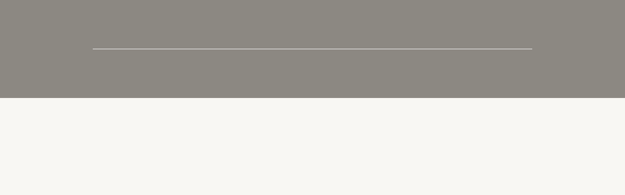

--- FILE ---
content_type: text/css
request_url: https://baecgroup.com/wp-content/uploads/elementor/css/post-9.css?ver=1735956134
body_size: 219
content:
.elementor-9 .elementor-element.elementor-element-624a1b1 > .elementor-background-overlay{background-color:var( --e-global-color-astglobalcolor2 );opacity:0.5;transition:background 0.3s, border-radius 0.3s, opacity 0.3s;}.elementor-9 .elementor-element.elementor-element-624a1b1 > .elementor-container{max-width:900px;}.elementor-9 .elementor-element.elementor-element-624a1b1:not(.elementor-motion-effects-element-type-background), .elementor-9 .elementor-element.elementor-element-624a1b1 > .elementor-motion-effects-container > .elementor-motion-effects-layer{background-position:center center;background-repeat:no-repeat;background-size:cover;}.elementor-9 .elementor-element.elementor-element-624a1b1{transition:background 0.3s, border 0.3s, border-radius 0.3s, box-shadow 0.3s;padding:100px 0px 100px 0px;}.elementor-9 .elementor-element.elementor-element-450a82a:not(.elementor-motion-effects-element-type-background) > .elementor-widget-wrap, .elementor-9 .elementor-element.elementor-element-450a82a > .elementor-widget-wrap > .elementor-motion-effects-container > .elementor-motion-effects-layer{background-color:var( --e-global-color-astglobalcolor5 );}.elementor-9 .elementor-element.elementor-element-450a82a > .elementor-element-populated, .elementor-9 .elementor-element.elementor-element-450a82a > .elementor-element-populated > .elementor-background-overlay, .elementor-9 .elementor-element.elementor-element-450a82a > .elementor-background-slideshow{border-radius:10px 10px 10px 10px;}.elementor-9 .elementor-element.elementor-element-450a82a > .elementor-element-populated{transition:background 0.3s, border 0.3s, border-radius 0.3s, box-shadow 0.3s;margin:15px 15px 15px 15px;--e-column-margin-right:15px;--e-column-margin-left:15px;padding:30px 40px 50px 40px;}.elementor-9 .elementor-element.elementor-element-450a82a > .elementor-element-populated > .elementor-background-overlay{transition:background 0.3s, border-radius 0.3s, opacity 0.3s;}@media(max-width:1024px) and (min-width:768px){.elementor-9 .elementor-element.elementor-element-450a82a{width:100%;}}@media(max-width:1024px){.elementor-9 .elementor-element.elementor-element-624a1b1{margin-top:0px;margin-bottom:0px;padding:0px 30px 130px 30px;}.elementor-9 .elementor-element.elementor-element-450a82a > .elementor-element-populated{margin:0px 0px 0px 0px;--e-column-margin-right:0px;--e-column-margin-left:0px;padding:20px 20px 20px 20px;}}@media(max-width:767px){.elementor-9 .elementor-element.elementor-element-624a1b1{margin-top:0px;margin-bottom:0px;padding:30px 15px 60px 15px;}.elementor-9 .elementor-element.elementor-element-450a82a > .elementor-element-populated{margin:40px 0px 0px 0px;--e-column-margin-right:0px;--e-column-margin-left:0px;padding:15px 15px 15px 15px;}}@media(min-width:1025px){.elementor-9 .elementor-element.elementor-element-624a1b1:not(.elementor-motion-effects-element-type-background), .elementor-9 .elementor-element.elementor-element-624a1b1 > .elementor-motion-effects-container > .elementor-motion-effects-layer{background-attachment:fixed;}}

--- FILE ---
content_type: text/css
request_url: https://baecgroup.com/wp-content/plugins/cartflows/assets/css/checkout-template.css?ver=2.1.3
body_size: 17141
content:
/* CSS Variables. */
:root {
	--wcf-primary-color: #f16334; /* Used. */
	--wcf-heading-color: #333; /* Used. */
	--wcf-btn-bg-color: var( --wcf-primary-color ); /* Used. */
	--wcf-btn-bg-hover-color: var( --wcf-primary-color ); /* Used. */
	--wcf-btn-text-color: #fff; /* Used. */
	--wcf-btn-hover-text-color: #fff; /* Used. */
	--wcf-text-color: #404040; /* Used. */
	--wcf-link-color: var( --wcf-primary-color ); /* Used. */
	--wcf-field-label-color: var( --wcf-text-color ); /* Used. */
	--wcf-field-bg-color: #fff; /* Used. */
	--wcf-field-border-color: #d4d4d4; /* Used */
	--wcf-field-text-color: #555; /* Used. */
	--wcf-field-error-label-color: #e11e00; /* Used */
	--wcf-field-error-border-color: #e11e00; /* Used */
	--wcf-field-error-color: #e2401c; /* Used. */
	--wcf-payment-section-label-color: var( --wcf-text-color );
	--wcf-payment-section-desc-text-color: #515151;
	--wcf-payment-section-desc-bg-color: #eaeaea;
	--wcf-payment-section-bg-color: #f7f7f7;
}

/******************
 * Login & Coupon Field Layout
 ****************/
.cartflows-container .wcf-embed-checkout-form,
.cartflows-container .wcf-embed-checkout-form * {
	box-sizing: border-box;
}

.wcf-embed-checkout-form .wc-backward {
	display: none !important;
}

.wcf-embed-checkout-form .woocommerce form .form-row-first,
.wcf-embed-checkout-form .woocommerce form .form-row-last,
.wcf-embed-checkout-form .woocommerce-page form .form-row-first,
.wcf-embed-checkout-form .woocommerce-page form .form-row-last {
	width: 50%;
	display: block;
}

.wcf-embed-checkout-form .woocommerce form .form-row-full,
.wcf-embed-checkout-form .woocommerce-page form .form-row-full {
	width: 100%;
	clear: both;
}

.wcf-embed-checkout-form form .form-row-wide {
	width: 100%;
}

/* To test divi and all */
.wcf-embed-checkout-form .woocommerce form .form-row-first,
.woocommerce-page form .form-row-first {
	float: left;
	clear: left;
}

.wcf-embed-checkout-form .woocommerce form .form-row-last,
.woocommerce-page form .form-row-last {
	float: right;
	clear: right;
}

.wcf-embed-checkout-form .woocommerce form .form-row .required {
	color: #e11e00;
	font-weight: 700;
	border: 0 !important;
	text-decoration: none;
}

.wcf-embed-checkout-form .woocommerce .wcf-product-image {
	height: auto;
	-js-display: flex;
	display: flex;
	vertical-align: middle;
	border-radius: 5px;
	align-items: center;
	width: 100%;
}

.wcf-embed-checkout-form .woocommerce .wcf-product-name {
	display: inline-block;
	width: 80%;
	margin-right: 10px;
}

.wcf-embed-checkout-form .woocommerce .wcf-product-image img {
	border-radius: 4px;
}

.wcf-embed-checkout-form .woocommerce .wcf-product-image .wcf-product-thumbnail {
	position: relative;
	border-radius: 4px;
	width: 20%;
	margin-right: 10px;
}

.wcf-embed-checkout-form .woocommerce .wcf-product-image .wcf-product-thumbnail .wcf-remove-product {
	position: absolute;
	left: -6px;
	top: -6px;
	padding: 0;
}

.wcf-embed-checkout-form .woocommerce .product-name .wcf-remove-product {
	display: inline-block;
	border-radius: 50px;
	font-size: 15px;
	padding: 1px;
	color: #4d5763 !important;
	line-height: 1;
	margin-right: 5px;
	margin-right: 10px;
	text-align: center;
	font-weight: 500;
	background-color: #fff;
}

.wcf-embed-checkout-form .woocommerce .product-name .wcf-remove-product:hover {
	color: var( --wcf-primary-color ) !important;
	background-color: #fff;
}

/* To test divi and all */

.wcf-embed-checkout-form form .form-row-first.form-row-one {
	clear: both;
}

.wcf-embed-checkout-form .woocommerce form.woocommerce-form-login {
	display: none;
}

.wcf-embed-checkout-form .woocommerce form.woocommerce-form-login .form-row {
	margin-bottom: 15px;
}

.wcf-embed-checkout-form .woocommerce form.woocommerce-form-login .clear {
	clear: none;
}

.wcf-embed-checkout-form .woocommerce form.woocommerce-form-login .form-row label {
	margin: 0;
	line-height: 1em;
	padding-top: 0;
	position: relative;
	top: 0;
}

.wcf-embed-checkout-form .woocommerce form.woocommerce-form-login .login-form-actions {
	-js-display: flex;
	display: flex;
	margin-bottom: 0;
}

.wcf-embed-checkout-form .woocommerce form.woocommerce-form-login .remember_me,
.wcf-embed-checkout-form .woocommerce form.woocommerce-form-login .lost_password {
	flex: 1;
	font-family: inherit;
	font-size: 13px;
}

.wcf-embed-checkout-form .woocommerce form.woocommerce-form-login .form-row .remember_me label {
	margin-bottom: 0;
	vertical-align: text-top;
}

.wcf-embed-checkout-form .woocommerce form.woocommerce-form-login .form-row .remember_me input,
.wcf-embed-checkout-form .woocommerce form.woocommerce-form-login .form-row .remember_me span {
	vertical-align: middle;
}

.wcf-embed-checkout-form .woocommerce form.woocommerce-form-login .lost_password {
	text-align: right;
	margin-top: 0;
	margin-bottom: 0;
}

/**
 * **************
 * Common Classes
 * **************
 */

.wcf-embed-checkout-form .woocommerce .blockUI.blockOverlay {
	font-size: 15px;
}

.wcf-embed-checkout-form .woocommerce form .form-row.mt20 {
	margin-top: 20px;
}

.wcf-embed-checkout-form .woocommerce form .form-row.woocommerce-invalid label {
	color: var( --wcf-field-error-label-color ) !important;
}

.wcf-embed-checkout-form .woocommerce form .form-row.woocommerce-invalid .select2-container,
.wcf-embed-checkout-form .woocommerce form .form-row.woocommerce-invalid input.input-text,
.wcf-embed-checkout-form .woocommerce form .form-row.woocommerce-invalid select {
	border-width: 1px;
	border-color: var( --wcf-field-error-border-color );
}

.wcf-embed-checkout-form .woocommerce form .form-row.woocommerce-validated .select2-container,
.wcf-embed-checkout-form .woocommerce form .form-row.woocommerce-validated input.input-text,
.wcf-embed-checkout-form .woocommerce form .form-row.woocommerce-validated select {
	border-width: 1px;
	/*border-color: #69bf29;*/
}

.wcf-embed-checkout-form .select2-container--default.field-required .select2-selection--single,
.wcf-embed-checkout-form .woocommerce form .form-row input.input-text.field-required,
.wcf-embed-checkout-form .woocommerce form .form-row textarea.input-text.field-required,
.wcf-embed-checkout-form .woocommerce #order_review .input-text.field-required {
	border-color: var( --wcf-field-error-border-color );
}

.wcf-embed-checkout-form .woocommerce form .form-row input.field-validated {
	border-left-width: 2px;
	border-left-color: #69bf29;
}

/**
 * ************
 * Main Layout
 * ************
 */

.wcf-embed-checkout-form .wcf-checkout-header-image {
	text-align: center;
}

/**
 * ************************
 * Radio Button & Checkbox
 * ************************
 */

.wcf-embed-checkout-form .woocommerce #payment .wc-braintree-save-label {
	display: none;
}

.wcf-embed-checkout-form .woocommerce #payment [type="radio"]:checked + label,
.wcf-embed-checkout-form .woocommerce #payment [type="radio"]:not( :checked ) + label {
	color: var( --wcf-payment-section-label-color );
	padding: 0;
}

.wcf-embed-checkout-form .woocommerce .wcf-input-radio-field-wrapper .woocommerce-input-wrapper {
	display: block;
}

.wcf-embed-checkout-form .woocommerce .wcf-input-radio-field-wrapper input[type="radio"].input-radio {
	float: left;
	margin: 0 10px 0 0;
	cursor: pointer;
}

.wcf-embed-checkout-form .woocommerce .wcf-input-radio-field-wrapper label.radio.input-radio {
	margin: 15px 0;
	cursor: pointer;
}

.wcf-embed-checkout-form .woocommerce .wcf-col2-set input[type="radio"],
.wcf-embed-checkout-form .woocommerce #payment input[type="radio"],
.wcf-embed-checkout-form .woocommerce #order_review input[type="radio"] {
	border-radius: 50%;
	margin-right: 4px;
	line-height: 10px;
}

.wcf-embed-checkout-form .woocommerce .woocommerce-checkout input[type="checkbox"]:checked::before,
.wcf-embed-checkout-form .woocommerce .woocommerce-billing-fields [type="checkbox"]:checked::before,
.wcf-embed-checkout-form .woocommerce #payment input[type="checkbox"]:checked::before,
.wcf-embed-checkout-form .woocommerce .woocommerce-shipping-fields [type="checkbox"]:checked::before,
.wcf-embed-checkout-form .woocommerce .woocommerce-account-fields input[type="checkbox"]:checked::before {
	content: "\e600";
	margin: 0;
	color: var( --wcf-primary-color );
}

.wcf-embed-checkout-form .woocommerce .woocommerce-checkout input[type="checkbox"],
.wcf-embed-checkout-form .woocommerce .woocommerce-billing-fields [type="checkbox"],
.wcf-embed-checkout-form .woocommerce #payment input[type="checkbox"],
.wcf-embed-checkout-form .woocommerce .woocommerce-shipping-fields [type="checkbox"],
.wcf-embed-checkout-form .woocommerce #payment input[type="radio"],
.wcf-embed-checkout-form .woocommerce .woocommerce-account-fields input[type="checkbox"],
.wcf-embed-checkout-form .woocommerce #order_review input[type="checkbox"],
.wcf-embed-checkout-form .woocommerce #order_review input[type="radio"],
.wcf-embed-checkout-form .woocommerce .wcf-col2-set input[type="radio"] {
	border: 1px solid #b4b9be;
	background: #fff;
	color: #555;
	clear: none;
	cursor: pointer;
	display: inline-block;
	line-height: 0;
	height: 16px;
	margin: -4px 4px 0 0;
	outline: 0;
	padding: 0 !important;
	text-align: center;
	vertical-align: middle;
	width: 16px;
	min-width: 16px;
	-webkit-appearance: none;
	box-shadow: inset 0 1px 2px rgba( 0, 0, 0, 0.1 );
	transition: 0.05s border-color ease-in-out;
}

.wcf-embed-checkout-form .woocommerce .woocommerce-billing-fields [type="checkbox"]:focus,
.wcf-embed-checkout-form .woocommerce #payment input[type="checkbox"]:focus,
.wcf-embed-checkout-form .woocommerce .woocommerce-shipping-fields [type="checkbox"]:focus,
.wcf-embed-checkout-form .woocommerce #payment input[type="radio"]:focus,
.wcf-embed-checkout-form .woocommerce .woocommerce-account-fields input[type="checkbox"]:focus,
.wcf-embed-checkout-form .woocommerce .wcf-col2-set input[type="radio"]:focus {
	border-color: var( --wcf-primary-color );
	box-shadow: 0 0 2px rgba( 241, 99, 52, 0.8 );
}

.wcf-embed-checkout-form .woocommerce #payment input[type="radio"]:checked::before,
.wcf-embed-checkout-form .woocommerce #order_review input[type="radio"]:checked::before,
.wcf-embed-checkout-form .woocommerce .wcf-col2-set input[type="radio"]:checked::before {
	background-color: var( --wcf-primary-color );
	border-radius: 50px;
	content: "\2022";
	font-size: 24px;
	height: 6px;
	line-height: 16px;
	margin: 4px;
	text-indent: -9999px;
	width: 6px;
}
.wcf-embed-checkout-form .woocommerce .woocommerce-billing-fields [type="checkbox"]:checked::before,
.wcf-embed-checkout-form .woocommerce #payment input[type="checkbox"]:checked::before,
.wcf-embed-checkout-form .woocommerce .woocommerce-shipping-fields [type="checkbox"]:checked::before,
.wcf-embed-checkout-form .woocommerce #payment input[type="radio"]:checked::before,
.wcf-embed-checkout-form .woocommerce .wcf-col2-set input[type="radio"]:checked::before,
.wcf-embed-checkout-form .woocommerce .woocommerce-account-fields input[type="checkbox"]:checked::before,
.wcf-embed-checkout-form .woocommerce #order_review input[type="checkbox"]:checked::before,
.wcf-embed-checkout-form .woocommerce #order_review input[type="radio"]:checked::before {
	display: inline-block;
	float: left;
	font: normal normal 400 15px/1 cartflows-icon;
	speak: none;
	vertical-align: middle;
	width: 6px;
	-webkit-font-smoothing: antialiased;
	-moz-osx-font-smoothing: grayscale;
}

.wcf-embed-checkout-form .woocommerce-checkout #payment ul.payment_methods li input[type="checkbox"] {
	min-width: 16px;
}

/* Added for pro support */
.wcf-embed-checkout-form .woocommerce .col2-set .col-1,
.wcf-embed-checkout-form .woocommerce .col2-set .col-2,
.wcf-embed-checkout-form .woocommerce-page .col2-set .col-1,
.wcf-embed-checkout-form .woocommerce-page .col2-set .col-2,
/* Added for pro support */
.wcf-embed-checkout-form .woocommerce .wcf-col2-set .wcf-col-1,
.wcf-embed-checkout-form .woocommerce .wcf-col2-set .wcf-col-2,
.wcf-embed-checkout-form .woocommerce-page .wcf-col2-set .wcf-col-1,
.wcf-embed-checkout-form .woocommerce-page .wcf-col2-set .wcf-col-2 {
	float: none;
	width: 100%;
	max-width: 100%;
	padding: 0;
	border-radius: 0;
	border: none;
	border-color: none;
	margin-bottom: 0;
}

.wcf-embed-checkout-form .woocommerce-billing-fields-custom > h3,
.wcf-embed-checkout-form .woocommerce-additional-fields > h3,
.wcf-embed-checkout-form .woocommerce-billing-fields > h3,
.wcf-embed-checkout-form #order_review_heading,
.wcf-embed-checkout-form .woocommerce #ship-to-different-address {
	font-family: inherit;
	font-weight: 600;
	font-size: 20px;
	/* text-transform: capitalize; */
	margin: 0 0 25px 0;
	padding: 0;
	width: 100%;
	color: var( --wcf-heading-color );
}

.wcf-embed-checkout-form .woocommerce-checkout #payment {
	background: unset;
	border-radius: 0;
}

.wcf-embed-checkout-form .woocommerce-checkout #payment .form-row {
	margin: 0;
	padding: 8px 0 0;
}

.wcf-embed-checkout-form .woocommerce-checkout #payment .form-row label.checkbox {
	display: block;
	margin-bottom: 1.1em;
}

.wcf-embed-checkout-form .woocommerce-checkout #payment .payment_method_paypal .about_paypal {
	float: none;
	margin-left: 10px;
}

.wcf-embed-checkout-form .woocommerce-checkout #payment div.payment_box .form-row {
	margin: 0 0 0.5em;
}

.wcf-embed-checkout-form .woocommerce-checkout #payment fieldset .form-row .wcf-embed-checkout-form .woocommerce-checkout #payment fieldset p {
	margin-bottom: 10px;
}

.wcf-embed-checkout-form .woocommerce-checkout #payment div.payment_box {
	background-color: var( --wcf-payment-section-desc-bg-color );
	color: var( --wcf-payment-section-desc-text-color );
	font-family: inherit;
	font-weight: inherit;
	margin-bottom: 0.5em;
}

.wcf-embed-checkout-form #add_payment_method #payment div.payment_box::before,
.wcf-embed-checkout-form .woocommerce-cart #payment div.payment_box::before,
.wcf-embed-checkout-form .woocommerce-checkout #payment div.payment_box::before {
	content: "";
	display: block;
	border: 1em solid;
	border-right-color: transparent;
	border-left-color: transparent;
	border-top-color: transparent;
	border-bottom-color: var( --wcf-payment-section-desc-bg-color );
	position: absolute;
	top: -0.75em;
	left: 0;
	margin: -1em 0 0 2em;
}

/* Fields */
.wcf-embed-checkout-form .select2-container--default .select2-selection--single {
	display: block;
	width: 100%;
	min-height: 34px;
	height: auto;
	padding: 11px 12px;
	font-size: 14px;
	line-height: 1.42857143 !important;
	color: var( --wcf-field-text-color );
	background-color: var( --wcf-field-bg-color );
	background-image: none;
	border: 1px solid;
	border-color: var( --wcf-field-border-color );
	border-radius: 3px;
	box-shadow: none;
	outline: none;
}

.wcf-embed-checkout-form .select2-container--default .select2-selection--single .select2-selection__rendered {
	color: var( --wcf-field-text-color );
	line-height: 20px;
	min-height: 19px;
	overflow: visible;
	padding-left: 0;
	-js-display: flex;
	display: flex;
	align-items: center;
}

.cartflows_step-template .select2-container--default .select2-results__option--highlighted[aria-selected],
.cartflows_step-template .select2-container--default .select2-results__option--highlighted[data-selected] {
	background-color: var( --wcf-primary-color );
}

.wcf-embed-checkout-form .select2-results__option[aria-selected],
.select2-results__option[data-selected] {
	font-size: 14px;
}

.wcf-embed-checkout-form .select2-container--default .select2-selection--single .select2-selection__arrow {
	height: 100%;
	top: 2px;
	right: 6px;
	transform: none;
}

.select2-dropdown {
	border: 1px solid var( --wcf-field-border-color );
}

.wcf-embed-checkout-form .woocommerce form .form-row input.input-text,
.wcf-embed-checkout-form .woocommerce form .form-row textarea,
.wcf-embed-checkout-form .woocommerce form .form-row select,
.wcf-embed-checkout-form .woocommerce #order_review .input-text {
	display: block;
	width: 100%;
	min-height: 34px;
	padding: 11px 12px;
	font-family: inherit;
	font-weight: inherit;
	font-size: 14px;
	line-height: 1.42857143 !important;
	color: var( --wcf-field-text-color );
	background-color: var( --wcf-field-bg-color );
	background-image: none;
	border: 1px solid;
	border-color: var( --wcf-field-border-color );
	border-radius: 4px;
	box-shadow: none;
	height: auto;
}

.wcf-embed-checkout-form .woocommerce form .form-row input.input-text::placeholder,
.wcf-embed-checkout-form .woocommerce form .form-row textarea::placeholder,
.wcf-embed-checkout-form .woocommerce form .form-row select::placeholder {
	font-size: 14px;
	line-height: 1.42857143 !important;
}

/* Below line is added because, 2022 theme adds the col2-set class in the order summary. */
.wcf-embed-checkout-form .woocommerce-checkout .wcf-order-wrap .col2-set,
.wcf-embed-checkout-form #order_review {
	padding: 3px;
	width: 100%;
}

.wcf-embed-checkout-form .woocommerce .wcf-custom-coupon-field .woocommerce-message,
.wcf-embed-checkout-form .woocommerce .wcf-custom-coupon-field .woocommerce-error {
	padding: 0 1.5em 1.2em 1.5em;
	background-color: transparent;
	border: none;
	margin: 0;
	width: 100%;
}

.wcf-embed-checkout-form .woocommerce .wcf-custom-coupon-field .woocommerce-error li {
	list-style: none !important;
	margin: 0;
}

.wcf-embed-checkout-form .woocommerce .wcf-custom-coupon-field .woocommerce-message::before,
.wcf-embed-checkout-form .woocommerce .wcf-custom-coupon-field .woocommerce-error::before {
	top: 0;
	left: 0;
}

.wcf-embed-checkout-form .woocommerce .wcf-custom-coupon-field .woocommerce-message::before {
	left: 0.1em;
	top: 1px;
	color: #52a400;
}

.wcf-embed-checkout-form .woocommerce .wcf-custom-coupon-field .woocommerce-error::before {
	top: 1px;
	content: "\e016";
}

.wcf-embed-checkout-form .woocommerce .wcf-custom-coupon-field .woocommerce-error li {
	margin: 0 0 0 8px;
}

.wcf-embed-checkout-form .woocommerce .wcf-custom-coupon-field input[type="text"] {
	font-weight: 400;
}

.wcf-embed-checkout-form .wcf-custom-coupon-field {
	clear: left;
	-js-display: flex;
	display: flex;
	margin-bottom: 25px;
	margin-top: 25px;
	border-top: 1px solid #dcdcdc;
	border-bottom: 1px solid #dcdcdc;
	padding-top: 25px;
	padding-bottom: 25px;
	flex-wrap: wrap;
}

.wcf-embed-checkout-form .wcf-custom-coupon-field .wcf-coupon-col-1 {
	width: 70%;
	display: inline-block;
	padding-right: 20px;
}

.wcf-embed-checkout-form .wcf-custom-coupon-field .wcf-coupon-col-2 {
	width: 30%;
}

.wcf-embed-checkout-form input[type="text"]:focus,
.wcf-embed-checkout-form input[type="email"]:focus,
.wcf-embed-checkout-form input[type="password"]:focus,
.wcf-embed-checkout-form input[type="tel"]:focus,
.wcf-embed-checkout-form textarea:focus,
.wcf-embed-checkout-form .select2-container--open {
	border-color: #b3b3b3;
	box-shadow: none;
	outline: none;
}

.wcf-embed-checkout-form button:focus {
	outline: none;
	outline-color: none;
	outline-style: none;
	outline-width: none;
}

.wcf-embed-checkout-form .woocommerce form.woocommerce-form-login .form-row button,
.wcf-embed-checkout-form form.checkout_coupon .button {
	display: block;
	clear: both;
	border: none;
	font-size: 15px;
	font-family: inherit;
	font-weight: inherit;
	background-color: var( --wcf-btn-bg-color );
	color: var( --wcf-btn-text-color );
	line-height: 9px;
	padding: 18px;
	margin-bottom: 10px;
	width: 100%;
}

.wcf-embed-checkout-form .wcf-custom-coupon-field button.wcf-submit-coupon,
.wcf-embed-checkout-form .woocommerce #order_review button,
.wcf-embed-checkout-form .woocommerce #payment button,
.wcf-embed-checkout-form .woocommerce .wcf-customer-login-section__login-button {
	border: 1px solid;
	border-color: var( --wcf-btn-bg-color );
	background-color: var( --wcf-btn-bg-color );
	cursor: pointer;
	font-family: inherit;
	font-weight: inherit;
	letter-spacing: 0.5px;
	width: 100%;
	padding: 16px 24px;
	font-size: 16px;
	line-height: 1.5;
	border-radius: 4px;
	color: var( --wcf-btn-text-color );
}

.wcf-embed-checkout-form .woocommerce #order_review button.wcf-btn-small {
	padding: 10px 6px;
}

.wcf-embed-checkout-form .woocommerce #order_review button.wcf-btn-small:hover,
.wcf-embed-checkout-form .woocommerce #payment button:hover,
.wcf-embed-checkout-form .woocommerce .wcf-customer-login-section__login-button:hover {
	border-color: var( --wcf-btn-bg-hover-color );
	background-color: var( --wcf-btn-bg-hover-color );
	color: var( --wcf-btn-hover-text-color );
	opacity: 0.9;
}

/**
 * ***********************
 * New checkout style
 * ***********************
 */

.wcf-embed-checkout-form .woocommerce-checkout {
	color: var( --wcf-text-color );
	display: inline-block;
	text-align: inherit;
	width: 100%;
}

.wcf-embed-checkout-form .woocommerce-checkout .col2-set,
.wcf-embed-checkout-form .woocommerce-checkout .wcf-col2-set {
	display: inline-block;
	width: 55%;
	float: left;
	padding-right: 40px;
	margin: 20px 0 0;
}

/*Added for pro support */
.wcf-embed-checkout-form .woocommerce-checkout .col2-set .woocommerce-billing-fields .woocommerce-billing-fields__field-wrapper,
.wcf-embed-checkout-form .woocommerce-checkout .col2-set .woocommerce-shipping-fields .woocommerce-shipping-fields__field-wrapper,
/*Added for pro support */
.wcf-embed-checkout-form .woocommerce-checkout .wcf-col2-set .woocommerce-billing-fields .woocommerce-billing-fields__field-wrapper,
.wcf-embed-checkout-form .woocommerce-checkout .wcf-col2-set .woocommerce-shipping-fields .woocommerce-shipping-fields__field-wrapper {
	margin: 0 -7px;
	-js-display: flex;
	display: flex;
	display: -webkit-flex; /* Safari 6.1+, firefox, chrome */
	flex-wrap: wrap;
	-webkit-flex-wrap: wrap; /* Safari 6.1+, firefox, chrome*/
}

.wcf-embed-checkout-form .woocommerce-checkout .col2-set .woocommerce-additional-fields .woocommerce-additional-fields__field-wrapper,
.wcf-embed-checkout-form .woocommerce-checkout .wcf-col2-set .woocommerce-additional-fields .woocommerce-additional-fields__field-wrapper {
	margin: 0 -7px;
}

.wcf-embed-checkout-form-two-column .woocommerce-checkout .wcf-order-wrap {
	display: inline-block;
	float: none;
	width: 45%;
	border: none;
	background-color: inherit /*#F6F6F6*/;
	padding: 0 10px;
	border-radius: 3px;
}

.wcf-embed-checkout-form .woocommerce-checkout #order_review_heading {
	display: inline-block;
	font-family: inherit;
	font-weight: 600;
	width: 100%;
	margin: 20px 0 0;
	padding: 3px 3px 20px;
	border: none;
	border-bottom: none;
}

.wcf-embed-checkout-form .woocommerce-checkout #payment {
	background-color: inherit;
	border: none;
	/*border-top: 1px solid;*/
	border-radius: 0;
	/*border-color: #dcdcdc;*/
	/*padding-top: 20px;*/
}

.wcf-embed-checkout-form .woocommerce-checkout #payment ul.payment_methods {
	margin: 1em 0 0;
	background-color: var( --wcf-payment-section-bg-color );
	padding: 15px;
}

.wcf-embed-checkout-form #add_payment_method #payment ul.payment_methods,
.wcf-embed-checkout-form .woocommerce-cart #payment ul.payment_methods,
.wcf-embed-checkout-form .woocommerce-checkout #payment ul.payment_methods {
	border: none;
}

.wcf-embed-checkout-form #payment ul.payment_methods li,
.wcf-embed-checkout-form #payment ul.payment_methods li:hover {
	background-color: transparent;
}

.wcf-embed-checkout-form .woocommerce form .form-row {
	display: block;
	margin: 0 0 1.1em;
	padding: 3px 7px;
	position: relative;
}

.wcf-embed-checkout-form .woocommerce form .woocommerce-account-fields .form-row {
	padding: 0;
}

.wcf-embed-checkout-form table.shop_table {
	border: none;
	border-bottom: 0;
	background-color: inherit;
	border-radius: 0;
	font-family: inherit;
	font-weight: inherit;
	font-size: 0.95em;
	margin: 0 0 25px 0;
	border-collapse: collapse;
	text-align: left;
}

.wcf-embed-checkout-form table.shop_table td strong.product-quantity {
	font-weight: 400;
}

.wcf-embed-checkout-form table.shop_table #shipping_method {
	margin: 0;
	padding: 0;
	list-style: none;
}
.wcf-embed-checkout-form table.shop_table #shipping_method .amount {
	font-weight: 400;
}
.wcf-embed-checkout-form table.shop_table th {
	color: var( --wcf-field-label-color );
	border: none;
	font-weight: 400;
	padding: 9px 0;
	line-height: 1.2em;
}
.wcf-embed-checkout-form table.shop_table tfoot tr:last-child .woocommerce-Price-amount {
	font-size: 1em;
}

.wcf-embed-checkout-form table.shop_table td,
.wcf-embed-checkout-form table.shop_table th,
.wcf-embed-checkout-form table.shop_table td dl dt,
.wcf-embed-checkout-form table.shop_table td dl dd {
	background-color: transparent;
	border: none;
	padding: 0.6em 0;
	line-height: 1.4em;
}
.wcf-embed-checkout-form table.shop_table td dl dd p {
	margin-top: 0;
}

.wcf-embed-checkout-form table.shop_table tbody th,
.wcf-embed-checkout-form table.shop_table tfoot td,
.wcf-embed-checkout-form table.shop_table tfoot th {
	border: none;
	display: table-cell;
	font-weight: 400;
	width: 50%;
}
.wcf-embed-checkout-form table.shop_table thead {
	background-color: transparent;
}
.wcf-embed-checkout-form table.shop_table tbody {
	border-top: 1px dashed #ccc;
	border-bottom: 1px dashed #ccc;
}
.wcf-embed-checkout-form table.shop_table th.product-name,
.wcf-embed-checkout-form table.shop_table th.product-total {
	font-weight: 600;
}
.wcf-embed-checkout-form table.shop_table tfoot tr.order-total:not( .recurring-total ) th,
.wcf-embed-checkout-form table.shop_table tfoot tr.order-total:not( .recurring-total ) td {
	font-weight: 600;
	border-top: 1px dashed #ccc;
}
.wcf-embed-checkout-form table.shop_table tfoot tr.recurring-totals th {
	padding-top: 1.8em;
	font-weight: 600;
}
.wcf-embed-checkout-form table.shop_table tfoot tr.recurring-totals th,
.wcf-embed-checkout-form table.shop_table tfoot tr.recurring-total th,
.wcf-embed-checkout-form table.shop_table tfoot tr.recurring-total td {
	vertical-align: top;
}

.wcf-embed-checkout-form table.shop_table thead tr th:nth-child( 1 ),
.wcf-embed-checkout-form table.shop_table tbody tr td:nth-child( 1 ),
.wcf-embed-checkout-form table.shop_table tfoot tr th:nth-child( 1 ) {
	width: 60%;
	padding-right: 0 !important;
}

.wcf-embed-checkout-form table.shop_table thead tr th:nth-child( 2 ),
.wcf-embed-checkout-form table.shop_table tbody tr td:nth-child( 2 ),
.wcf-embed-checkout-form table.shop_table tfoot tr td:nth-child( 2 ) {
	width: 30%;
	padding-left: 10px;
}

.wcf-embed-checkout-form table.shop_table tbody tr.cart_item td.product-name {
	-js-display: flex;
	display: flex;
	width: 100%;
	align-items: center;
}

.wcf-embed-checkout-form .woocommerce form.woocommerce-form-login .form-row label,
.wcf-embed-checkout-form .woocommerce-checkout .form-row label {
	color: var( --wcf-field-label-color );
	font-size: 13px;
	line-height: 1em;
	letter-spacing: 0.3px;
	font-family: inherit;
	font-weight: inherit;
	/* text-transform: capitalize; */
	margin-bottom: 8px;
}

.wcf-embed-checkout-form .woocommerce .woocommerce-billing-fields label,
.wcf-embed-checkout-form .woocommerce .woocommerce-shipping-fields label {
	display: inherit;
}

.wcf-embed-checkout-form .woocommerce .woocommerce-terms-and-conditions-wrapper .woocommerce-terms-and-conditions-checkbox-text {
	line-height: 20px;
	text-transform: none;
}

.wcf-embed-checkout-form #payment .woocommerce-privacy-policy-text p {
	font-family: inherit;
	font-weight: inherit;
	font-size: 11px;
	color: #777;
	margin-top: 0;
	text-align: justify;
}

.wcf-embed-checkout-form #payment .wc_payment_methods .payment_box p {
	margin: 0;
}

.wcf-embed-checkout-form .woocommerce a {
	color: var( --wcf-link-color );
	background-color: transparent;
	text-decoration: none;
}

.wcf-embed-checkout-form .woocommerce .woocommerce-info,
.wcf-embed-checkout-form .woocommerce .woocommerce-error,
.wcf-embed-checkout-form .woocommerce .woocommerce-message,
.wcf-embed-checkout-form .woocommerce .woocommerce-notices-wrapper .woocommerce-message,
.wcf-embed-checkout-form .woocommerce .woocommerce-NoticeGroup .woocommerce-message {
	padding: 1em 2em 0.4em 2em;
	border-top: none;
	background-color: inherit;
	font-size: 14px;
	font-weight: 500;
	text-align: left;
	margin: 0;
}

.wcf-embed-checkout-form .woocommerce-info::before,
.wcf-embed-checkout-form .woocommerce-message::before {
	left: 0.1em;
	color: var( --wcf-primary-color );
}

.wcf-embed-checkout-form .woocommerce .woocommerce-error,
.wcf-embed-checkout-form .woocommerce .woocommerce-NoticeGroup .woocommerce-error,
.wcf-embed-checkout-form .woocommerce .woocommerce-notices-wrapper .woocommerce-error,
.wcf-embed-checkout-form .wcf-customer-info .wcf-customer-info__notice.wcf-notice {
	background-color: #fff6f6;
	border: dashed 1px #a00;
	padding: 25px 25px 20px;
	color: #a00;
	margin: 1rem 0 1rem;
	font-size: 14px;
	width: 100%;
}

.wcf-embed-checkout-form .woocommerce .woocommerce-error::before {
	content: "";
}

.wcf-embed-checkout-form .woocommerce-checkout #payment ul.payment_methods li:not( .woocommerce-notice )::before {
	display: inline;
}

.wcf-embed-checkout-form .woocommerce .woocommerce-notices-wrapper .woocommerce-message {
	margin: 1em 0 1em;
}

.wcf-embed-checkout-form .woocommerce .woocommerce-error li {
	list-style: disc inside !important;
	margin: 0 0 8px;
}

.wcf-embed-checkout-form .woocommerce .woocommerce-error li strong {
	font-weight: 400;
}

.wcf-embed-checkout-form .woocommerce form.checkout_coupon {
	border: 1px solid #d3ced2;
	padding: 30px 20px 20px;
	margin: 2em 0;
	text-align: left;
	border-radius: 5px;
}

.wcf-embed-checkout-form .woocommerce .checkout_coupon p {
	font-size: 14px;
}

.wcf-embed-checkout-form .woocommerce .checkout_coupon p {
	font-family: inherit;
	font-weight: 500;
	margin-top: 0;
	margin-bottom: 10px;
}

/* Move Shipping methods to main column */

.wcf-embed-checkout-form .woocommerce form .wcf-shipping-table .woocommerce-shipping-totals.shipping th {
	display: none;
}

.wcf-embed-checkout-form .woocommerce form .wcf-shipping-methods-wrapper {
	margin: 0 0 15px 0;
	width: 55%;
	float: left;
	padding-right: 40px;
}

.wcf-embed-checkout-form .woocommerce form .wcf-shipping-methods-wrapper table {
	margin: 0;
}

.wcf-embed-checkout-form .woocommerce form .wcf-shipping-method-options #shipping_method {
	padding: 0;
	margin: 0 0 0.5em 0;
	border: 1px solid #d6d7db;
	border-radius: 4px;
}

.wcf-embed-checkout-form .woocommerce form .wcf-shipping-method-options ul#shipping_method li {
	-js-display: flex;
	display: flex;
	align-items: center;
	gap: 10px;
	padding: 12px;
	margin: 0;
}

.wcf-embed-checkout-form .woocommerce form .wcf-shipping-method-options ul#shipping_method li label {
	color: #000;
	font-weight: 400;
	-js-display: flex;
	display: flex;
	align-items: center;
	gap: 10px;
	justify-content: space-between;
	width: 100%;
}

.wcf-embed-checkout-form .woocommerce form .wcf-shipping-method-options ul#shipping_method li:not( :last-child ) {
	border-bottom: 1px solid #d6d7db;
}

.wcf-embed-checkout-form .woocommerce form .wcf-shipping-method-options ul#shipping_method li input {
	vertical-align: middle;
	height: 18px;
	width: 19px;
	cursor: pointer;
	margin: 0;
	border: 1px solid #d1d5db;
	border-radius: 50%;
	line-height: 0;
	box-shadow: inset 0 1px 2px rgb( 0 0 0 / 10% );
	transition: 0.05s border-color ease-in-out;
	-webkit-appearance: none;
	padding: 0;
}

.wcf-embed-checkout-form .woocommerce form .wcf-shipping-method-options ul#shipping_method li input:checked::before {
	background-color: var( --wcf-primary-color );
	border-radius: 50px;
	content: "\2022";
	text-indent: -9999px;
	display: inline-block;
	font: normal normal 400 15px/1 cartflows-icon;
	vertical-align: middle;
	-webkit-font-smoothing: antialiased;
	margin: 5px;
	width: 6px;
	height: 6px;
}

.wcf-embed-checkout-form .woocommerce #payment #place_order::before {
	display: inline-block !important;
}

.wcf-embed-checkout-form-two-step .woocommerce-checkout .col2-set {
	margin-bottom: 0 !important;
}

/* End Move Shipping methods to main column */

@media only screen and ( max-width: 768px ) {
	.wcf-embed-checkout-form .woocommerce form .wcf-column-33,
	.wcf-embed-checkout-form .woocommerce form .wcf-column-50 {
		width: 100%;
	}
	.wcf-embed-checkout-form .woocommerce-checkout #order_review_heading {
		width: 100%;
	}
	.wcf-embed-checkout-form .woocommerce-checkout #order_review {
		width: 100%;
	}
	.wcf-embed-checkout-form .woocommerce-checkout .wcf-order-wrap {
		width: 100%;
	}
	.wcf-embed-checkout-form .woocommerce-checkout {
		display: block;
	}
	.wcf-embed-checkout-form .woocommerce .wcf-product-image .wcf-product-thumbnail {
		width: 30%;
		margin-right: 10px;
	}
	.wcf-embed-checkout-form .woocommerce .wcf-product-name {
		width: 70%;
	}

	.wcf-embed-checkout-form .woocommerce .wcf-product-image img {
		width: 100%;
		height: 100%;
	}

	.wcf-embed-checkout-form table.shop_table td strong.product-quantity {
		margin-right: 10px;
	}

	.wcf-embed-checkout-form .woocommerce .product-name .wcf-remove-product {
		line-height: 1;
	}

	.wcf-embed-checkout-form .woocommerce-checkout .col2-set,
	.wcf-embed-checkout-form .woocommerce-checkout .wcf-col2-set {
		display: block;
		width: 100%;
		padding-right: 0;
		margin: 20px 0 0;
	}

	.wcf-embed-checkout-form form.checkout_coupon .button {
		font-size: 12px;
	}

	.wcf-bump-order-field-wrap .wcf-bump-order-label {
		font-size: 16px;
	}

	/* Added for pro support */
	.wcf-embed-checkout-form .woocommerce .col2-set .col-1,
	.wcf-embed-checkout-form .woocommerce .col2-set .col-2,
	.wcf-embed-checkout-form .woocommerce-page .col2-set .col-1,
	.wcf-embed-checkout-form .woocommerce-page .col2-set .col-2,
	/* Added for pro support */
	.wcf-embed-checkout-form .woocommerce .wcf-col2-set .wcf-col-1,
	.wcf-embed-checkout-form .woocommerce .wcf-col2-set .wcf-col-2,
	.wcf-embed-checkout-form .woocommerce-page .wcf-col2-set .wcf-col-1,
	.wcf-embed-checkout-form .woocommerce-page .wcf-col2-set .wcf-col-2,
	.wcf-embed-checkout-form .woocommerce .wcf-order-wrap,
	.wcf-embed-checkout-form .woocommerce-page .wcf-order-wrap {
		padding: 15px 18px;
	}

	.wcf-embed-checkout-form .woocommerce form .form-row-first,
	.wcf-embed-checkout-form .woocommerce form .form-row-last,
	.wcf-embed-checkout-form .woocommerce-page form .form-row-first,
	.wcf-embed-checkout-form .woocommerce-page form .form-row-last {
		width: 100%;
	}

	.wcf-embed-checkout-form .woocommerce-additional-fields > h3,
	.wcf-embed-checkout-form .woocommerce-billing-fields > h3,
	.wcf-embed-checkout-form #order_review_heading,
	.wcf-embed-checkout-form .woocommerce #ship-to-different-address,
	.wcf-embed-checkout-form .wcf-shipping-methods > h3 {
		font-size: 1em;
	}

	/* Move Shipping methods to main column */

	.wcf-customer-info-main-wrapper {
		width: 100% !important;
		padding-right: 0 !important;
	}

	.wcf-shipping-methods {
		display: block;
		padding: 15px 18px;
	}

	.wcf-modern-skin-two-column .wcf-shipping-methods,
	.wcf-embed-checkout-form-two-step .wcf-shipping-methods,
	.wcf-modern-skin-one-column .wcf-shipping-methods {
		padding: 0 !important;
		display: inline-block;
	}

	.wcf-embed-checkout-form.wcf-embed-checkout-form-two-column .woocommerce form .wcf-shipping-methods-wrapper {
		width: 100%;
		float: left;
		padding: 15px 18px;
	}
	/* End Move Shipping methods to main column */
}

/**
 * **********************
 * Divi Css Overrite
 * **********************
 */

#et-info-email::before,
#et-info-phone::before,
#et_search_icon::before,
.comment-reply-link::after,
.et-cart-info span::before,
.et-pb-arrow-next::before,
.et-pb-arrow-prev::before,
.et-social-icon a::before,
.et_audio_container .mejs-playpause-button button::before,
.et_audio_container .mejs-volume-button button::before,
.et_overlay::before,
.et_password_protected_form .et_submit_button::after,
.et_pb_button::after,
.et_pb_contact_reset::after,
.et_pb_contact_submit::after,
.et_pb_font_icon::before,
.et_pb_newsletter_button::after,
.et_pb_pricing_table_button::after,
.et_pb_promo_button::after,
.et_pb_social_icon a.icon::before,
.et_pb_testimonial::before,
.et_pb_toggle_title::before,
.form-submit .et_pb_button::after,
.mobile_menu_bar::before,
.woocommerce #content input.button.alt::after,
.woocommerce #content input.button::after,
.woocommerce #respond input#submit.alt::after,
.woocommerce #respond input#submit::after,
.woocommerce a.button.alt::after,
.woocommerce button.button.alt::after,
.woocommerce button.button::after,
.woocommerce button.single_add_to_cart_button.button::after,
.woocommerce input.button.alt::after,
.woocommerce input.button::after,
.woocommerce-page #content input.button.alt::after,
.woocommerce-page #content input.button::after,
.woocommerce-page #respond input#submit.alt::after,
.woocommerce-page #respond input#submit::after,
.woocommerce-page a.button.alt::after,
.woocommerce-page a.button::after,
.woocommerce-page button.button.alt::after,
.woocommerce-page button.button::after,
.woocommerce-page input.button.alt::after,
.woocommerce-page input.button::after,
a.et_pb_more_button::after {
	text-shadow: 0 0;
	font-family: none;
	font-weight: 400;
	font-style: normal;
	font-variant: normal;
	-webkit-font-smoothing: antialiased;
	-moz-osx-font-smoothing: grayscale;
	line-height: 1;
	text-transform: none;
	speak: none;
}

.comment-reply-link:hover::after,
.woocommerce #content input.button.alt:hover::after,
.woocommerce #content input.button:hover::after,
.woocommerce #respond input#submit.alt:hover::after,
.woocommerce #respond input#submit:hover::after,
.woocommerce a.button.alt:hover::after,
.woocommerce a.button:hover::after,
.woocommerce button.button.alt:hover::after,
.woocommerce button.button:hover::after,
.woocommerce input.button.alt:hover::after,
.woocommerce input.button:hover::after,
.woocommerce-page #content input.button.alt:hover::after,
.woocommerce-page #content input.button:hover::after,
.woocommerce-page #respond input#submit.alt:hover::after,
.woocommerce-page #respond input#submit:hover::after,
.woocommerce-page a.button.alt:hover::after,
.woocommerce-page a.button:hover::after,
.woocommerce-page button.button.alt:hover::after,
.woocommerce-page button.button:hover::after,
.woocommerce-page input.button.alt:hover::after,
.woocommerce-page input.button:hover::after {
	opacity: 0;
}

/**
 * **************************
 * Thrive Compatibility css
 * **************************
 */

.thrv_wrapper .wcf-embed-checkout-form div {
	box-sizing: border-box;
}

/**
 * **************************************************************
 * Remove Product variaton CSS after few updates of CartFlows Pro
 * **************************************************************
 */

.wcf-embed-checkout-form-two-column .woocommerce .wcf-product-option-wrap.wcf-product-option-before-order {
	width: 45%;
}

.wcf-embed-checkout-form-two-step .woocommerce.step-one .wcf-product-option-wrap.wcf-product-option-before-order {
	display: none;
}

/**
 * **************************************************************
 * Remove Product variaton CSS after few updates of CartFlows Pro
 * **************************************************************/
/**

* ********************
* Fields Skins
* ********************
*/

.wcf-embed-checkout-form.wcf-field-style-one .mt20 {
	margin-top: 0;
}

.wcf-embed-checkout-form.wcf-field-style-one .woocommerce .woocommerce-form-login .form-row label:not( .checkbox ).woocommerce-form__label-for-checkbox {
	position: relative;
	margin: 0;
}

.wcf-embed-checkout-form.wcf-field-style-one .woocommerce .woocommerce-billing-fields .form-row label:not( .checkbox ),
.wcf-embed-checkout-form.wcf-field-style-one .woocommerce .woocommerce-shipping-fields .form-row label:not( .checkbox ),
.wcf-embed-checkout-form.wcf-field-style-one .woocommerce .woocommerce-additional-fields .form-row label:not( .checkbox ),
.wcf-embed-checkout-form.wcf-field-style-one .woocommerce .woocommerce-account-fields .form-row label:not( .checkbox ),
.wcf-embed-checkout-form.wcf-field-style-one .woocommerce .woocommerce-form-login .form-row label:not( .checkbox ) {
	position: absolute;
	z-index: 999;
	margin-top: 19px;
	margin-left: 15px;
	transition: all 0.235s ease;
	overflow: hidden;
	white-space: nowrap;
}

.wcf-embed-checkout-form.wcf-field-style-one .woocommerce .woocommerce-billing-fields .form-row.wcf-anim-label label:not( .checkbox ),
.wcf-embed-checkout-form.wcf-field-style-one .woocommerce .woocommerce-shipping-fields .form-row.wcf-anim-label label:not( .checkbox ),
.wcf-embed-checkout-form.wcf-field-style-one .woocommerce .woocommerce-additional-fields .form-row.wcf-anim-label label:not( .checkbox ),
.wcf-embed-checkout-form.wcf-field-style-one .woocommerce .woocommerce-account-fields .form-row.wcf-anim-label label:not( .checkbox ),
.wcf-embed-checkout-form.wcf-field-style-one .woocommerce .woocommerce-form-login .form-row.wcf-anim-label label:not( .checkbox ) {
	margin-top: 8px;
	font-size: 12px;
}

/* Compatibility for the Astra Labels as placeholder */
.ast-checkout-labels-as-placeholders .wcf-embed-checkout-form form #customer_details .form-row label {
	opacity: 1;
	position: relative;
	padding: 0;
	margin: 0 0 8px 0;
	line-height: 1em;
}

.ast-checkout-labels-as-placeholders .wcf-embed-checkout-form.wcf-field-style-one form #customer_details .form-row label {
	position: absolute;
	margin-top: 19px;
	padding: 0 1.02em;
	opacity: 1;
}

.ast-checkout-labels-as-placeholders .wcf-embed-checkout-form.wcf-field-style-one form #customer_details .form-row.wcf-anim-label label {
	margin-top: 8px;
	font-size: 12px;
}

.ast-checkout-labels-as-placeholders .wcf-embed-checkout-form.wcf-field-style-one form #customer_details .woocommerce-account-fields .form-row label.woocommerce-form__label-for-checkbox {
	position: relative;
	margin: 0;
	padding: 0;
}

/* Compatibility for the Astra Labels as placeholder */

.wcf-embed-checkout-form.wcf-field-style-one .woocommerce .form-row input[type="text"],
.wcf-embed-checkout-form.wcf-field-style-one .woocommerce .form-row input[type="email"],
.wcf-embed-checkout-form.wcf-field-style-one .woocommerce .form-row input[type="password"],
.wcf-embed-checkout-form.wcf-field-style-one .woocommerce .form-row input[type="tel"],
.wcf-embed-checkout-form.wcf-field-style-one .woocommerce .form-row textarea,
.wcf-embed-checkout-form.wcf-field-style-one .woocommerce .form-row select,
.wcf-embed-checkout-form.wcf-field-style-one .select2-container--default .select2-selection--single {
	padding: 25px 12px 5px;
}

.wcf-embed-checkout-form.wcf-field-style-one .woocommerce .woocommerce-billing-fields .form-row.wcf-anim-label-fix label,
.wcf-embed-checkout-form.wcf-field-style-one .woocommerce .woocommerce-shipping-fields .form-row.wcf-anim-label-fix label,
.wcf-embed-checkout-form.wcf-field-style-one .woocommerce .woocommerce-account-fields .form-row.wcf-anim-label-fix label {
	position: relative;
	margin: 0;
}

.wcf-embed-checkout-form.wcf-field-style-one .woocommerce .woocommerce-account-fields .form-row label.woocommerce-form__label-for-checkbox {
	position: relative;
	margin: 0;
}

/**
* ************************
* Optimize Checkout fields
* ************************
*/

.wcf-embed-checkout-form .woocommerce form .form-row.wcf-hide-field {
	-js-display: flex !important;
	display: flex !important;
	align-items: center;
	font-size: 13px;
}

.wcf-embed-checkout-form .wcf-hide-field label,
.wcf-embed-checkout-form .wcf-hide-field span {
	display: none !important;
}

.wcf-embed-checkout-form .woocommerce .woocommerce-billing-fields .form-row.wcf-hide-field.mt20 {
	margin-top: 0;
}

/**
* ***********************************
* Custom Width Classes
* ***********************************
*/

.wcf-embed-checkout-form .woocommerce form .wcf-column-33 {
	width: 33.33%;
}
.wcf-embed-checkout-form .woocommerce form .wcf-column-50 {
	width: 50%;
}
.wcf-embed-checkout-form .woocommerce form .wcf-column-100 {
	width: 100%;
	margin-top: 0 !important;
}

/**
* **********************
* One Column Layout
* **********************
*/

.wcf-embed-checkout-form-one-column {
	background: inherit;
	width: 100%;
	margin: 0 auto;
}

.wcf-embed-checkout-form-one-column .wcf-bump-order-wrap {
	float: none;
}

.wcf-embed-checkout-form-one-column .woocommerce .col2-set,
.wcf-embed-checkout-form-one-column .woocommerce form .wcf-shipping-methods-wrapper {
	display: block;
	margin-top: 10px;
	width: 100%;
	padding-right: 0;
}

.wcf-embed-checkout-form-one-column .woocommerce .col2-set .col-1,
.wcf-embed-checkout-form-one-column .woocommerce .col2-set .col-2,
.wcf-embed-checkout-form-one-column .woocommerce-checkout .shop_table,
.wcf-embed-checkout-form-one-column .woocommerce-checkout #order_review_heading,
.wcf-embed-checkout-form-one-column .woocommerce-checkout #your_products_heading,
.wcf-embed-checkout-form-one-column .woocommerce-checkout #payment,
.wcf-embed-checkout-form-one-column .woocommerce form.checkout_coupon,
.wcf-embed-checkout-form-one-column .woocommerce .wcf-order-wrap {
	width: 100%;
}

.wcf-embed-checkout-form-one-column input[type="text"],
.wcf-embed-checkout-form-one-column input[type="email"],
.wcf-embed-checkout-form-one-column input[type="password"],
.wcf-embed-checkout-form-one-column input[type="tel"],
.wcf-embed-checkout-form-one-column textarea,
.wcf-embed-checkout-form-one-column select {
	display: block;
	width: 100%;
	min-height: 40px;
	padding: 11px 12px;
	font-family: inherit;
	font-weight: inherit;
	font-size: 14px;
	line-height: 1.42857143;
	color: var( --wcf-field-text-color );
	background-color: var( --wcf-field-bg-color );
	background-image: none;
	border: 1px solid var( --wcf-field-border-color );
	border-radius: 3px;
	box-shadow: none;
}

.wcf-embed-checkout-form-one-column .woocommerce-checkout #order_review_heading,
.wcf-embed-checkout-form-one-column .woocommerce-checkout #your_products_heading {
	margin: 20px 0 0;
}

.wcf-embed-checkout-form-one-column .woocommerce-checkout #your_products_heading {
	display: inline-block;
	font-family: inherit;
	font-weight: 600;
	font-size: 20px;
	width: 100%;
	padding: 0 5px 30px;
	border: none;
	border-bottom: none;
}

.wcf-embed-checkout-form-one-column .woocommerce-checkout #order_review {
	width: 100%;
}

.wcf-embed-checkout-form ::-webkit-input-placeholder {
	/* Chrome/Opera/Safari */
	color: var( --wcf-field-text-color );
}
.wcf-embed-checkout-form ::-moz-placeholder {
	/* Firefox 19+ */
	color: var( --wcf-field-text-color );
}
.wcf-embed-checkout-form :-ms-input-placeholder {
	/* IE 10+ */
	color: var( --wcf-field-text-color );
}
.wcf-embed-checkout-form :-moz-placeholder {
	/* Firefox 18- */
	color: var( --wcf-field-text-color );
}

/**
* **********************
* Modern Checkout Layout
* **********************
*/

.wcf-embed-checkout-form-modern-checkout {
	--wcf-primary-color: #f16334; /* Used. */
	--wcf-heading-color: #111; /* Used. */
	--wcf-btn-bg-color: var( --wcf-primary-color ); /* Used. */
	--wcf-btn-bg-hover-color: var( --wcf-primary-color ); /* Used. */
	--wcf-btn-text-color: #fff; /* Used. */
	--wcf-btn-hover-text-color: #fff; /* Used. */
	--wcf-text-color: #9ca3af; /* Used. */
	--wcf-link-color: var( --wcf-primary-color ); /* Used. */
	--wcf-field-label-color: var( --wcf-text-color ); /* Used. */
	--wcf-field-bg-color: #fff; /* Used. */
	--wcf-field-border-color: #d1d5db; /* Used */
	--wcf-field-text-color: #16110e; /* Used. */
	--wcf-field-error-label-color: #e11e00; /* Used */
	--wcf-field-error-border-color: #e11e00; /* Used */
	--wcf-field-error-color: #e2401c; /* Used. */
	--wcf-payment-section-label-color: #555;
	--wcf-payment-section-desc-text-color: #515151;
	--wcf-payment-section-desc-bg-color: #f9f9f9;
	--wcf-payment-section-bg-color: #fff;
}

/* New Conditional checkout style */
/* Customer Info, Billing, Shipping & Additional Fields. */

.wcf-embed-checkout-form.wcf-embed-checkout-form-modern-checkout .woocommerce-checkout {
	-js-display: flex;
	display: flex;
	flex-wrap: wrap;
}

.wcf-embed-checkout-form.wcf-embed-checkout-form-modern-checkout .woocommerce #payment .woocommerce-error,
.wcf-embed-checkout-form.wcf-embed-checkout-form-modern-checkout .woocommerce .woocommerce-error,
.wcf-embed-checkout-form.wcf-embed-checkout-form-modern-checkout .woocommerce .woocommerce-NoticeGroup .woocommerce-error,
.wcf-embed-checkout-form.wcf-embed-checkout-form-modern-checkout .woocommerce .woocommerce-notices-wrapper .woocommerce-error,
.wcf-embed-checkout-form.wcf-embed-checkout-form-modern-checkout .wcf-customer-info .wcf-customer-info__notice.wcf-notice {
	background-color: #fff5f5;
	border: solid 1px #f3d5d8;
	padding: 20px;
	color: #a10000;
	margin: 1rem 0 1rem;
	font-size: 14px;
	width: 100%;
	border-radius: 4px;
	font-weight: 400;
}

.wcf-embed-checkout-form.wcf-embed-checkout-form-modern-checkout .woocommerce .wcf-custom-coupon-field .woocommerce-error {
	padding: 0 1.5em 1.2em 1.5em;
	background-color: transparent;
	border: none;
	margin: 0;
	width: 100%;
}

.wcf-embed-checkout-form.wcf-embed-checkout-form-modern-checkout .woocommerce .woocommerce-error li {
	margin: 3px 0;
}

.wcf-embed-checkout-form.wcf-embed-checkout-form-modern-checkout .woocommerce .woocommerce-NoticeGroup,
#cpsw-payment-request-wrapper {
	flex: 1 0 100%;
}

.wcf-embed-checkout-form.wcf-embed-checkout-form-modern-checkout .wcf-customer-info-main-wrapper {
	width: 60%;
	padding: 0 45px 0 0;
}

/* Right Column with background color */
.wcf-embed-checkout-form.wcf-embed-checkout-form-modern-checkout .woocommerce-checkout .wcf-order-wrap {
	display: inline-block;
	float: none;
	width: 40%;
	padding: 0 0 0 15px;
	vertical-align: top;
}

.wcf-embed-checkout-form.wcf-embed-checkout-form-modern-checkout .wcf-cartflows-review-order-wrapper {
	display: none;
	margin: 0 -20px;
}

.wcf-embed-checkout-form.wcf-embed-checkout-form-modern-checkout .wcf-order-review-toggle {
	display: none;
	padding: 20px;
	background-color: #f9fafb;
	border: 1px solid #d6d7db;
	border-left: none;
	border-right: none;
	color: #111;
	font-weight: 500;
}

.wcf-embed-checkout-form.wcf-embed-checkout-form-modern-checkout .wcf-order-review-toggle-button {
	margin-left: 4px;
}

.wcf-embed-checkout-form.wcf-embed-checkout-form-modern-checkout .wcf-order-review-toggle-button-wrap,
.wcf-embed-checkout-form.wcf-embed-checkout-form-modern-checkout .wcf-order-review-toggle-button {
	font-size: 15px;
	vertical-align: middle;
	line-height: 1.4em;
}
.wcf-embed-checkout-form.wcf-embed-checkout-form-modern-checkout .wcf-order-review-total {
	font-size: 18px;
}

.wcf-embed-checkout-form.wcf-embed-checkout-form-modern-checkout .wcf-order-review-toggle .cartflows-cheveron-up {
	display: none;
}

.wcf-embed-checkout-form.wcf-embed-checkout-form-modern-checkout.wcf-modern-skin-two-column .woocommerce-checkout #order_review {
	position: sticky;
	top: 60px;
	padding: 0;
}

.wcf-embed-checkout-form.wcf-embed-checkout-form-modern-checkout .woocommerce-checkout .wcf-col2-set,
.wcf-embed-checkout-form.wcf-embed-checkout-form-modern-checkout .woocommerce-checkout .wcf-customer-info,
.wcf-embed-checkout-form.wcf-embed-checkout-form-modern-checkout .woocommerce-checkout .wcf-payment-option-heading,
.wcf-embed-checkout-form.wcf-embed-checkout-form-modern-checkout .woocommerce-checkout .woocommerce-checkout-payment,
.wcf-embed-checkout-form.wcf-embed-checkout-form-modern-checkout .woocommerce form .wcf-shipping-methods-wrapper {
	display: inline-block;
	width: 100%;
	padding-right: 0;
	margin: 0;
}

.wcf-embed-checkout-form.wcf-embed-checkout-form-modern-checkout .woocommerce-billing-fields__customer-info-wrapper {
	margin: 0 -7px;
}

/* Headings */
.wcf-embed-checkout-form.wcf-embed-checkout-form-modern-checkout.wcf-modern-skin-two-column #order_review_heading {
	position: sticky;
	top: 15px;
}
.wcf-embed-checkout-form.wcf-embed-checkout-form-modern-checkout h3,
.wcf-embed-checkout-form.wcf-embed-checkout-form-modern-checkout #ship-to-different-address,
.wcf-embed-checkout-form.wcf-embed-checkout-form-modern-checkout #order_review_heading {
	font-size: 20px;
	font-weight: 500;
	color: var( --wcf-heading-color );
	padding: 0;
	margin: 22px 0 15px;
}

.wcf-embed-checkout-form.wcf-embed-checkout-form-modern-checkout #ship-to-different-address {
	font-size: 15px;
	font-weight: 400;
}

/* .wcf-embed-checkout-form.wcf-embed-checkout-form-modern-checkout .woocommerce #ship-to-different-address [type="checkbox"]:checked:before{
	font-size:13px;
} */

.wcf-embed-checkout-form.wcf-embed-checkout-form-modern-checkout .woocommerce-shipping-fields label.checkbox {
	margin: 0;
	text-transform: none;
}
/* Headings End*/

/* Form Field Styling. */

.wcf-embed-checkout-form.wcf-embed-checkout-form-modern-checkout .woocommerce form .form-row input.input-text,
.wcf-embed-checkout-form.wcf-embed-checkout-form-modern-checkout .woocommerce form .form-row textarea,
.wcf-embed-checkout-form.wcf-embed-checkout-form-modern-checkout .woocommerce form .form-row select,
.wcf-embed-checkout-form.wcf-embed-checkout-form-modern-checkout .woocommerce .input-text,
.wcf-embed-checkout-form.wcf-embed-checkout-form-modern-checkout .select2-container--default .select2-selection--single {
	color: var( --wcf-field-text-color );
	border-color: var( --wcf-field-border-color );
	border-radius: 4px;
	font-size: 14px;
	padding: 15px 12px;
	line-height: 28px;
	outline: none;
}

.wcf-embed-checkout-form.wcf-embed-checkout-form-modern-checkout .select2-container--default.field-required .select2-selection--single,
.wcf-embed-checkout-form.wcf-embed-checkout-form-modern-checkout .woocommerce form .form-row input.input-text.field-required,
.wcf-embed-checkout-form.wcf-embed-checkout-form-modern-checkout .woocommerce form .form-row textarea.input-text.field-required,
.wcf-embed-checkout-form.wcf-embed-checkout-form-modern-checkout .woocommerce .input-text.field-required {
	border-color: var( --wcf-field-error-border-color );
}
.wcf-embed-checkout-form .woocommerce .wcf-field-required-error {
	color: var( --wcf-field-error-color );
	font-size: 12px;
}

/* .wcf-embed-checkout-form.wcf-embed-checkout-form-modern-checkout .select2-container--default .select2-selection--single .select2-selection__rendered {
	font-size: 15px;
} */

body.cartflows_step-template .select2-container--default .select2-search--dropdown .select2-search__field:focus {
	outline: none;
}

.wcf-embed-checkout-form.wcf-embed-checkout-form-modern-checkout .woocommerce form .form-row input.input-text:focus,
.wcf-embed-checkout-form.wcf-embed-checkout-form-modern-checkout .woocommerce form .form-row textarea:focus,
.wcf-embed-checkout-form.wcf-embed-checkout-form-modern-checkout .woocommerce #order_review .wcf-custom-coupon-field input.input-text:focus {
	outline: none;
	border-color: var( --wcf-primary-color );
	box-shadow: 0 0 0 1px var( --wcf-primary-color );
}

.wcf-embed-checkout-form.wcf-embed-checkout-form-modern-checkout .woocommerce form .form-row {
	margin: 0 0 10px;
}

.wcf-embed-checkout-form.wcf-embed-checkout-form-modern-checkout .woocommerce form #billing_country_field {
	margin: 0 0 15px;
}

.wcf-embed-checkout-form.wcf-embed-checkout-form-modern-checkout .woocommerce form .wcf-customer-login-section .show-password-input,
.wcf-embed-checkout-form.wcf-embed-checkout-form-modern-checkout .woocommerce form .create-account .show-password-input {
	top: 15px;
	right: 12px;
}
.wcf-embed-checkout-form.wcf-embed-checkout-form-modern-checkout .woocommerce form .create-account .show-password-input::after {
	margin: 0;
}

/* .wcf-embed-checkout-form.wcf-embed-checkout-form-modern-checkout .woocommerce form .form-row.woocommerce-validated:not( .place-order )::before {
    content: "";
    background-image: url( "../images/cartflows-check-circle-icon.svg" );
	width: 20px;
    height: 20px;
    position: absolute;
	top: 15px;
    right: 35px;
    background-repeat: no-repeat;
	z-index: 1;
} */

.wcf-embed-checkout-form.wcf-embed-checkout-form-modern-checkout .woocommerce form .form-row.notes {
	margin-bottom: 0;
}

.wcf-embed-checkout-form .woocommerce form .woocommerce-account-fields .form-row {
	padding: 3px 0;
}

.wcf-embed-checkout-form.wcf-embed-checkout-form-modern-checkout ::placeholder,
.wcf-embed-checkout-form.wcf-embed-checkout-form-modern-checkout .woocommerce form .form-row label {
	font-size: 13px;
	color: var( --wcf-field-label-color );
	letter-spacing: 0;
}

.wcf-embed-checkout-form.wcf-embed-checkout-form-modern-checkout.wcf-field-style-one .woocommerce .form-row input[type="text"],
.wcf-embed-checkout-form.wcf-embed-checkout-form-modern-checkout.wcf-field-style-one .woocommerce .form-row input[type="email"],
.wcf-embed-checkout-form.wcf-embed-checkout-form-modern-checkout.wcf-field-style-one .woocommerce .form-row input[type="password"],
.wcf-embed-checkout-form.wcf-embed-checkout-form-modern-checkout.wcf-field-style-one .woocommerce .form-row input[type="tel"],
.wcf-embed-checkout-form.wcf-embed-checkout-form-modern-checkout.wcf-field-style-one .woocommerce .form-row textarea,
.wcf-embed-checkout-form.wcf-embed-checkout-form-modern-checkout.wcf-field-style-one .woocommerce .form-row select,
.wcf-embed-checkout-form.wcf-embed-checkout-form-modern-checkout.wcf-field-style-one .woocommerce form .form-row .selection .select2-selection,
.wcf-embed-checkout-form.wcf-embed-checkout-form-modern-checkout.wcf-field-style-one .woocommerce .woocommerce-billing-fields-custom .form-row input[type="email"] {
	padding: 22px 15px 8px;
}

.wcf-embed-checkout-form.wcf-embed-checkout-form-modern-checkout.wcf-field-style-one .woocommerce .woocommerce-billing-fields-custom .form-row label:not( .checkbox ) {
	position: absolute;
	z-index: 999;
	margin-top: 19px;
	margin-left: 15px;
	transition: all 0.235s ease;
	overflow: hidden;
	white-space: nowrap;
}

.wcf-embed-checkout-form.wcf-field-style-one .woocommerce .woocommerce-billing-fields-custom .form-row.wcf-anim-label label:not( .checkbox ) {
	margin-top: 8px;
	font-size: 12px;
}

/* Form Field Styling End. */

/* Ship to different address checkbox, Stripe save payment checkbox */
.wcf-embed-checkout-form.wcf-embed-checkout-form-modern-checkout .woocommerce .wcf-create-account-section [type="checkbox"],
.wcf-embed-checkout-form.wcf-embed-checkout-form-modern-checkout .woocommerce .woocommerce-shipping-fields [type="checkbox"],
.wcf-embed-checkout-form.wcf-embed-checkout-form-modern-checkout .woocommerce-checkout #payment div.payment_box.payment_method_stripe [type="checkbox"],
.wcf-embed-checkout-form.wcf-embed-checkout-form-modern-checkout .woocommerce input[type="checkbox"],
.wcf-embed-checkout-form.wcf-embed-checkout-form-modern-checkout .woocommerce #order_review input[type="checkbox"] {
	border-radius: 4px;
	height: 18px;
	margin: 0 5px 4px 0;
	padding: 0;
	width: 18px;
	min-width: 18px;
}

.wcf-embed-checkout-form.wcf-embed-checkout-form-modern-checkout .woocommerce .wcf-create-account-section [type="checkbox"]:checked::before,
.wcf-embed-checkout-form.wcf-embed-checkout-form-modern-checkout .woocommerce .woocommerce-shipping-fields [type="checkbox"]:checked::before,
.wcf-embed-checkout-form.wcf-embed-checkout-form-modern-checkout .woocommerce-checkout #payment div.payment_box.payment_method_stripe [type="checkbox"]:checked::before,
.wcf-embed-checkout-form.wcf-embed-checkout-form-modern-checkout .woocommerce input[type="checkbox"]:checked::before,
.wcf-embed-checkout-form.wcf-embed-checkout-form-modern-checkout .woocommerce #order_review input[type="checkbox"]:checked::before {
	display: inline-block;
	font: normal normal 400 15px/1 cartflows-icon;
	vertical-align: middle;
	width: 100%;
	content: "\e600";
	margin: 1px 0;
	color: var( --wcf-primary-color );
}

/* Ship to different address checkbox, Stripe save payment checkbox End. */

/* Order Table */

.wcf-embed-checkout-form.wcf-embed-checkout-form-modern-checkout table.shop_table {
	margin-bottom: 0;
	padding: 15px 0 0 0;
	background-color: #fff;
	border: 1px solid #d4d4d4;
	border-collapse: collapse;
	border-radius: 4px;
	border-style: hidden;
	box-shadow: 0 0 0 1px #d6d7db;
}
.wcf-embed-checkout-form.wcf-embed-checkout-form-modern-checkout table.shop_table tbody {
	border-top: 1px solid #e5e7eb;
	border-bottom: 1px solid #e5e7eb;
}

.wcf-embed-checkout-form.wcf-embed-checkout-form-modern-checkout table.shop_table .order-total {
	font-size: 1.2em;
}

.wcf-embed-checkout-form.wcf-embed-checkout-form-modern-checkout table.shop_table th.product-name,
.wcf-embed-checkout-form.wcf-embed-checkout-form-modern-checkout table.shop_table th.product-total {
	padding: 1em 1.2em 1em 1.2em;
	color: #555;
	font-size: 15px;
	font-weight: 500;
}

.wcf-embed-checkout-form.wcf-embed-checkout-form-modern-checkout table.shop_table .cart_item:not( :first-child ) .product-name,
.wcf-embed-checkout-form.wcf-embed-checkout-form-modern-checkout table.shop_table .cart_item:not( :first-child ) .product-total {
	padding-top: 0;
}

.wcf-embed-checkout-form.wcf-embed-checkout-form-modern-checkout table.shop_table tfoot tr.order-total:not( .recurring-total ) th,
.wcf-embed-checkout-form.wcf-embed-checkout-form-modern-checkout table.shop_table tfoot tr.order-total:not( .recurring-total ) td {
	border-top: 1px solid #e5e7eb;
	font-size: large;
	/* padding: 1em 1em 1em 1.2em; */
}

.wcf-embed-checkout-form.wcf-embed-checkout-form-modern-checkout table.shop_table tfoot tr:first-child td,
.wcf-embed-checkout-form.wcf-embed-checkout-form-modern-checkout table.shop_table tfoot tr:first-child th {
	padding: 1.5em 1.2em 1.5em 1.2em;
}

.wcf-embed-checkout-form.wcf-embed-checkout-form-modern-checkout table.shop_table tfoot tr.cart-discount th,
.wcf-embed-checkout-form.wcf-embed-checkout-form-modern-checkout table.shop_table tfoot tr.cart-subtotal th,
.wcf-embed-checkout-form.wcf-embed-checkout-form-modern-checkout table.shop_table .woocommerce-shipping-totals th {
	font-weight: 500;
}

.wcf-embed-checkout-form.wcf-embed-checkout-form-modern-checkout table.shop_table tfoot tr.cart-discount,
.wcf-embed-checkout-form.wcf-embed-checkout-form-modern-checkout table.shop_table tfoot tr.cart-subtotal {
	border-bottom: 1px solid #e5e7eb;
}

.wcf-embed-checkout-form.wcf-embed-checkout-form-modern-checkout table.shop_table td,
.wcf-embed-checkout-form.wcf-embed-checkout-form-modern-checkout table.shop_table th,
.wcf-embed-checkout-form.wcf-embed-checkout-form-modern-checkout table.shop_table td dl dt,
.wcf-embed-checkout-form.wcf-embed-checkout-form-modern-checkout table.shop_table td dl dd {
	background-color: transparent;
	border: none;
	color: #555;
	padding: 1.5em 1.2em 1.5em 1.2em;
	line-height: 1.4em;
}

.wcf-embed-checkout-form.wcf-embed-checkout-form-modern-checkout table.shop_table .woocommerce-shipping-totals th,
.wcf-embed-checkout-form.wcf-embed-checkout-form-modern-checkout table.shop_table .woocommerce-shipping-totals td {
	padding: 1.5em 1.2em 1.5em 1.2em;
	vertical-align: top;
}

.wcf-embed-checkout-form.wcf-embed-checkout-form-modern-checkout table.shop_table .woocommerce-shipping-methods li {
	white-space: nowrap;
}

.wcf-embed-checkout-form.wcf-embed-checkout-form-modern-checkout table.shop_table ul#shipping_method li:last-child {
	margin-bottom: 0;
}

.wcf-embed-checkout-form.wcf-embed-checkout-form-modern-checkout table.shop_table .woocommerce-shipping-methods li input {
	margin-top: 5px;
}

.wcf-embed-checkout-form.wcf-embed-checkout-form-modern-checkout table.shop_table tr th:nth-child( 2 ),
.wcf-embed-checkout-form.wcf-embed-checkout-form-modern-checkout table.shop_table tr td:nth-child( 2 ) {
	text-align: right;
}

.wcf-embed-checkout-form.wcf-embed-checkout-form-modern-checkout table.shop_table tr.woocommerce-shipping-totals td:nth-child( 2 ) {
	text-align: right;
	padding-left: 0;
}

.wcf-embed-checkout-form table.shop_table tr.woocommerce-shipping-totals .wcf-shipping-tooltip {
	position: relative;
}

.wcf-embed-checkout-form table.shop_table tr.woocommerce-shipping-totals .wcf-shipping-tooltip:hover .wcf-tooltip-msg {
	display: block;
}

.wcf-embed-checkout-form.wcf-embed-checkout-form-modern-checkout .woocommerce form .wcf-shipping-methods-wrapper .wcf-shipping-error-msg {
	background-color: #fff5f5;
	border: solid 1px #f3d5d8;
	padding: 20px;
	color: #a10000;
	margin: 1rem 0 1rem;
	font-size: 14px;
	width: 100%;
	border-radius: 4px;
	font-weight: 400;
}
.wcf-embed-checkout-form.wcf-embed-checkout-form-modern-checkout .woocommerce form .woocommerce-checkout-review-order-table .wcf-shipping-error-msg {
	color: #a10000;
}

.wcf-embed-checkout-form .woocommerce form .wcf-shipping-methods-wrapper .wcf-shipping-error-msg {
	display: block;
	background-color: #fff6f6;
	border: dashed 1px #a00;
	padding: 20px;
	color: #a00;
	margin: 1rem 0 1rem;
	font-size: 14px;
	font-weight: 500; /* Default Font Weight. */
	width: 100%;
}
.wcf-embed-checkout-form .woocommerce form .woocommerce-checkout-review-order-table .wcf-shipping-error-msg {
	color: #a00;
}

.wcf-embed-checkout-form table.shop_table tr.woocommerce-shipping-totals .wcf-tooltip-msg {
	display: none;
	position: absolute;
	background-color: #333;
	color: #fff;
	min-width: 260px;
	padding: 8px 10px;
	border-radius: 4px;
	font-size: 12px;
	right: -15px;
	top: 25px;
	text-align: left;
	z-index: 1;
}

.wcf-embed-checkout-form table.shop_table tr.woocommerce-shipping-totals .wcf-tooltip-msg::before {
	position: absolute;
	content: "";
	margin-left: -5px;
	border-width: 5px;
	border-style: solid;
	border-color: transparent transparent #444 transparent;
	top: -10px;
	right: 20px;
}

/* Remove the bottom margin of last element of order summary table */
.wcf-embed-checkout-form.wcf-embed-checkout-form-modern-checkout.wcf-modern-skin-two-column .woocommerce-checkout #order_review *:last-child {
	margin-bottom: 0;
}

/* Order Table End */

/* Coupon code section */
.wcf-embed-checkout-form.wcf-embed-checkout-form-modern-checkout .wcf-custom-coupon-field {
	clear: left;
	-js-display: flex;
	display: flex;
	/* margin: 0; */
	border-top: none;
	border-bottom: none;
	padding: 0;
	flex-wrap: wrap;
}

.wcf-embed-checkout-form.wcf-embed-checkout-form-modern-checkout .wcf-custom-coupon-field.wcf-coupon-applied {
	padding-bottom: 0.8em;
}

.wcf-embed-checkout-form.wcf-embed-checkout-form-modern-checkout .wcf-custom-coupon-field.wcf-coupon-applied .wcf-coupon-col-1,
.wcf-embed-checkout-form.wcf-embed-checkout-form-modern-checkout .wcf-custom-coupon-field.wcf-coupon-applied .wcf-coupon-col-2 {
	display: none;
}

.wcf-embed-checkout-form.wcf-embed-checkout-form-modern-checkout .wcf-custom-coupon-field a#wcf_optimized_wcf_custom_coupon_field {
	color: #555;
	width: 100%;
	text-align: left;
}
.wcf-embed-checkout-form.wcf-embed-checkout-form-modern-checkout .wcf-custom-coupon-field a#wcf_optimized_wcf_custom_coupon_field .dashicons {
	display: none;
}

.wcf-embed-checkout-form.wcf-embed-checkout-form-modern-checkout .wcf-custom-coupon-field .wcf-coupon-col-1 {
	padding-right: 15px;
}

.wcf-embed-checkout-form.wcf-embed-checkout-form-modern-checkout .woocommerce #order_review button.wcf-btn-small {
	transition: 0.1s ease-in-out;
}

.wcf-embed-checkout-form.wcf-embed-checkout-form-modern-checkout .wcf-custom-coupon-field button.wcf-submit-coupon,
.wcf-embed-checkout-form.wcf-embed-checkout-form-modern-checkout .woocommerce #order_review button.wcf-btn-small,
.wcf-embed-checkout-form.wcf-embed-checkout-form-modern-checkout .wcf-custom-coupon-field input.input-text {
	height: 100%;
	width: 100%;
	padding: 11px;
	font-size: 15px;
	border-radius: 4px;
}
/* Coupon code section End. */

/* Payment Method */
.wcf-embed-checkout-form.wcf-embed-checkout-form-modern-checkout .woocommerce-checkout #payment ul.payment_methods {
	background: var( --wcf-payment-section-bg-color );
	padding: 0;
	margin: 0 0 0.5em 0;
	border: 1px solid #d6d7db;
	border-radius: 4px;
}

.wcf-embed-checkout-form.wcf-embed-checkout-form-modern-checkout .woocommerce-checkout #payment .form-row {
	padding: 15px 0 0;
}

.wcf-embed-checkout-form.wcf-embed-checkout-form-modern-checkout #payment .woocommerce-privacy-policy-text p {
	font-size: 12px;
}

.wcf-embed-checkout-form.wcf-embed-checkout-form-modern-checkout .woocommerce-checkout #payment ul.payment_methods > li:not( .woocommerce-info ) {
	padding: 15px 12px 0 12px;
	min-height: 40px;
	border-bottom: 1px solid #d6d7db;
	display: inline-table;
	width: 100%;
	/* margin-bottom: 15px; */
}
.wcf-embed-checkout-form.wcf-embed-checkout-form-modern-checkout .woocommerce-checkout #payment ul.payment_methods > li:first-child {
	border-radius: 4px 4px 0 0;
}
.wcf-embed-checkout-form.wcf-embed-checkout-form-modern-checkout .woocommerce-checkout #payment ul.payment_methods > li:last-child {
	border-bottom: 0;
	border-radius: 0 0 4px 4px;
}

.wcf-embed-checkout-form.wcf-embed-checkout-form-modern-checkout .woocommerce-checkout #payment ul.payment_methods > li select {
	display: block;
	width: 100%;
	min-height: 34px;
	height: auto;
	padding: 11px 12px;
	font-size: 14px;
	line-height: 1.42857143 !important;
	color: var( --wcf-text-color );
	background-color: #fff;
	background-image: none;
	border: 1px solid;
	border-color: var( --wcf-field-border-color );
	border-radius: 4px;
	box-shadow: none;
	outline: none;
}

.wcf-embed-checkout-form.wcf-embed-checkout-form-modern-checkout .wcf-bump-order-wrap.wcf-before-checkout .wcf-bump-order-field-wrap input[type="checkbox"],
.wcf-embed-checkout-form.wcf-embed-checkout-form-modern-checkout .wcf-bump-order-wrap.wcf-after-customer .wcf-bump-order-field-wrap input[type="checkbox"],
.wcf-embed-checkout-form.wcf-embed-checkout-form-modern-checkout .wcf-bump-order-wrap.wcf-after-order .wcf-bump-order-field-wrap input[type="checkbox"],
.wcf-embed-checkout-form.wcf-embed-checkout-form-modern-checkout .wcf-product-option-wrap .wcf-qty-row div [type="checkbox"],
.wcf-embed-checkout-form.wcf-embed-checkout-form-modern-checkout .wcf-product-option-wrap .wcf-qty-row input[type="radio"] {
	color: #d1d5db;
}

.wcf-embed-checkout-form.wcf-embed-checkout-form-modern-checkout .woocommerce #payment .wc_payment_method > [type="radio"]:not( :checked ) {
	margin-bottom: 0;
}

.wcf-embed-checkout-form.wcf-embed-checkout-form-modern-checkout .woocommerce #payment .wc_payment_method > [type="radio"]:not( :checked ) + label {
	vertical-align: top;
	margin-bottom: 12px;
}

.wcf-embed-checkout-form.wcf-embed-checkout-form-modern-checkout .woocommerce #payment label {
	font-weight: 500;
	display: inline-block;
	width: calc( 100% - 10% );
	color: var( --wcf-payment-section-label-color );
	font-size: 15px;
}

.wcf-embed-checkout-form.wcf-embed-checkout-form-modern-checkout .woocommerce-checkout #payment div.payment_box {
	margin: 15px 0 0 -12px;
	border-top: 1px solid #e5e7eb;
	color: var( --wcf-payment-section-desc-text-color );
	background-color: var( --wcf-payment-section-desc-bg-color );
	padding: 20px;
	width: calc( 100% + 24px );
}

/* Stripe Gateway Fields CSS */
/* Inline form */
.wcf-embed-checkout-form .woocommerce-checkout #payment .cpsw-stripe-elements-form .cpsw-cc,
.wcf-embed-checkout-form .woocommerce-checkout #payment .cpsw-stripe-elements-form .cpsw-number,
.wcf-embed-checkout-form .woocommerce-checkout #payment .cpsw-stripe-elements-form .cpsw-expiry,
.wcf-embed-checkout-form .woocommerce-checkout #payment .cpsw-stripe-elements-form .cpsw-cvc {
	display: block;
	border: 1px solid #d1d5db;
	margin: 10px 0;
	padding: 0;
	background: #fff;
	cursor: text;
	border-radius: 4px;
}

.wcf-embed-checkout-form .woocommerce-checkout #payment .cpsw-stripe-elements-form .cpsw-cc .__PrivateStripeElement,
.wcf-embed-checkout-form .woocommerce-checkout #payment .cpsw-stripe-elements-form .cpsw-number .__PrivateStripeElement,
.wcf-embed-checkout-form .woocommerce-checkout #payment .cpsw-stripe-elements-form .cpsw-expiry .__PrivateStripeElement,
.wcf-embed-checkout-form .woocommerce-checkout #payment .cpsw-stripe-elements-form .cpsw-cvc .__PrivateStripeElement {
	margin-top: 0 !important;
	padding: 0.8em !important;
}

.wcf-embed-checkout-form .woocommerce-checkout #payment .cpsw-stripe-elements-form .cpsw-number,
.wcf-embed-checkout-form .woocommerce-checkout #payment .cpsw-stripe-elements-form .cpsw-expiry,
.wcf-embed-checkout-form .woocommerce-checkout #payment .cpsw-stripe-elements-form .cpsw-cvc {
	margin-top: 5px;
}

.wcf-embed-checkout-form .woocommerce-checkout #payment .cpsw-stripe-elements-form span + br {
	display: none;
}

.wcf-embed-checkout-form .woocommerce-checkout #payment .cpsw-stripe-elements-form .cpsw-save-cards {
	margin-top: 0;
	padding: 8px 0;
}
/* Inline form */

/* Stripe Gateway Fields CSS */

.wcf-embed-checkout-form.wcf-embed-checkout-form-modern-checkout .woocommerce-checkout #payment .payment_box .clear {
	clear: both;
}

.wcf-embed-checkout-form.wcf-embed-checkout-form-modern-checkout .woocommerce-checkout #payment .payment_box .clear::before,
.wcf-embed-checkout-form.wcf-embed-checkout-form-modern-checkout .woocommerce-checkout #payment .payment_box .clear::after {
	content: none;
}

.wcf-embed-checkout-form.wcf-embed-checkout-form-modern-checkout .woocommerce-checkout #payment div.payment_box ul {
	/* padding: 0; */
	margin: 10px 0;
}
.wcf-embed-checkout-form.wcf-embed-checkout-form-modern-checkout .woocommerce-checkout #payment div.payment_box ul.woocommerce-SavedPaymentMethods:empty {
	display: none;
}
.wcf-embed-checkout-form.wcf-embed-checkout-form-modern-checkout .woocommerce-checkout #payment div.payment_box .cpsw_stripe_element_payment_form {
	margin-top: -1rem;
}

.wcf-embed-checkout-form.wcf-embed-checkout-form-modern-checkout .woocommerce-checkout #payment div.payment_box fieldset {
	border: none;
	padding: 0;
	margin: 0;
}

#wc-stripe-upe-form iframe #card-panel .p-Label,
.p-Label {
	margin-bottom: 10px;
}

.wcf-embed-checkout-form.wcf-embed-checkout-form-modern-checkout .wc-stripe-elements-field {
	min-height: 40px;
	padding: 12px 10px 8px 10px;
	border-radius: 4px;
}

.wcf-embed-checkout-form.wcf-embed-checkout-form-modern-checkout #stripe-exp-element {
	margin-right: 15px;
}

.wcf-embed-checkout-form.wcf-embed-checkout-form-modern-checkout .woocommerce-checkout #payment div.payment_box::before {
	content: "";
	display: none;
}

.wcf-embed-checkout-form.wcf-embed-checkout-form-modern-checkout #add_payment_method #payment .payment_method_paypal img,
.wcf-embed-checkout-form.wcf-embed-checkout-form-modern-checkout .woocommerce-cart #payment .payment_method_paypal img,
.wcf-embed-checkout-form.wcf-embed-checkout-form-modern-checkout .woocommerce-checkout #payment .payment_method_paypal img,
.wcf-embed-checkout-form.wcf-embed-checkout-form-modern-checkout .woocommerce-checkout #payment .payment_method_paypal .about_paypal {
	max-height: 40px;
	float: none;
	line-height: 1.4em;
}

.wcf-embed-checkout-form.wcf-embed-checkout-form-modern-checkout .woocommerce #order_review .place-order {
	padding: 15px 0 0;
}
/* Payment Method End. */

/* Checkbox and Radio button */
.wcf-embed-checkout-form.wcf-embed-checkout-form-modern-checkout .woocommerce #payment input[type="checkbox"],
.wcf-embed-checkout-form.wcf-embed-checkout-form-modern-checkout .woocommerce #payment input[type="radio"] {
	height: 18px;
	margin: 1px 7px 0 0;
	width: 18px;
	min-width: 18px;
	border-color: #d1d5db;
	vertical-align: text-top;
}

.wcf-embed-checkout-form.wcf-embed-checkout-form-modern-checkout .woocommerce #payment .woocommerce-SavedPaymentMethods input[type="radio"] {
	margin-left: 0;
}

.wcf-embed-checkout-form.wcf-embed-checkout-form-modern-checkout .woocommerce #payment input[type="radio"]:checked::before {
	margin: 5px;
	width: 6px;
	height: 6px;
}
/* Checkbox and Radio button End. */

/* Order review buttons */
.wcf-embed-checkout-form.wcf-embed-checkout-form-modern-checkout .woocommerce #payment button {
	line-height: 1.5;
	width: 100%;
	font-size: 18px;
	font-weight: 600;
	letter-spacing: 0;
	border-radius: 4px;
	padding: 12px 5px;
	transition: 0.1s ease-in-out;
	-js-display: inline-flex;
	display: inline-flex;
	align-items: center;
	justify-content: center;
	position: relative;
}

/* .wcf-embed-checkout-form.wcf-embed-checkout-form-modern-checkout .woocommerce #order_review button.wcf-btn-small {
	padding: 11px;
    font-size: 15px;
} */
/* Order review buttons End. */

/* Customer Info : Email */
.wcf-embed-checkout-form.wcf-embed-checkout-form-modern-checkout .woocommerce-checkout .woocommerce-billing-fields-custom__field-wrapper p {
	padding: 0;
	margin-bottom: 0;
}

.wcf-embed-checkout-form.wcf-embed-checkout-form-modern-checkout .woocommerce form .wcf-customer-login-section {
	display: none;
}

.wcf-embed-checkout-form.wcf-embed-checkout-form-modern-checkout .woocommerce form .wcf-customer-info .wcf-show {
	display: block;
}

.wcf-embed-checkout-form.wcf-embed-checkout-form-modern-checkout .woocommerce form .woocommerce-billing-fields__customer-login-label {
	font-size: 14px;
	text-transform: none;
}

.wcf-embed-checkout-form.wcf-embed-checkout-form-modern-checkout .woocommerce .wcf-customer-login-actions {
	-js-display: flex;
	display: flex;
	align-items: center;
	justify-content: space-between;
	padding: 3px 7px;
	margin: 0;
}

.wcf-embed-checkout-form.wcf-embed-checkout-form-modern-checkout .woocommerce .wcf-customer-login-section__login-button {
	width: auto;
	padding: 8px 15px;
	color: #fff;
}

.wcf-embed-checkout-form.wcf-embed-checkout-form-modern-checkout .woocommerce form .wcf-customer-login-section__lost-password {
	padding: 5px 7px;
	margin-top: 3px;
}

.wcf-embed-checkout-form.wcf-embed-checkout-form-modern-checkout .woocommerce form .wcf-login-section-message {
	padding: 10px 7px;
	margin: 0;
	font-size: 14px;
}

.wcf-embed-checkout-form.wcf-embed-checkout-form-modern-checkout .woocommerce form .wcf-create-account-section {
	margin-top: 10px;
}

.wcf-embed-checkout-form.wcf-embed-checkout-form-modern-checkout .woocommerce form .wcf-create-account-section .woocommerce-password-strength {
	font-weight: 400;
	color: #111;
	font-size: 14px;
	padding: 5px 0.5em;
}

.wcf-embed-checkout-form.wcf-embed-checkout-form-modern-checkout .woocommerce form .wcf-create-account-section .short {
	background-color: #ffdbdf;
	border-color: #dd5c5c;
}

.wcf-embed-checkout-form.wcf-embed-checkout-form-modern-checkout .woocommerce form .woocommerce-billing-fields-custom h3 {
	-js-display: flex;
	display: flex;
	justify-content: space-between;
	align-items: center;
	font-weight: 500;
}
.wcf-embed-checkout-form.wcf-embed-checkout-form-modern-checkout .woocommerce form .wcf-email-validation-block {
	font-size: 12px;
	display: block;
	margin-top: 5px;
}

.wcf-embed-checkout-form.wcf-embed-checkout-form-modern-checkout .woocommerce form .wcf-email-validation-block.success {
	color: #008000;
}

.wcf-embed-checkout-form.wcf-embed-checkout-form-modern-checkout .woocommerce form .wcf-email-validation-block.error {
	color: #e11e00;
}

.wcf-embed-checkout-form.wcf-embed-checkout-form-modern-checkout .woocommerce form .wcf-logged-in-customer-info {
	padding: 5px 7px;
}

.wcf-embed-checkout-form.wcf-embed-checkout-form-modern-checkout .woocommerce form .wcf-customer-info__notice a,
.wcf-embed-checkout-form.wcf-embed-checkout-form-modern-checkout .woocommerce form #customer_details .woocommerce-account-fields {
	display: none;
}

/* Customer Info : Email End. */

/* Order Review End. */

/* Responsive */
@media only screen and ( max-width: 768px ) {
	/* Move Shipping methods to main column */
	.wcf-embed-checkout-form .woocommerce form .wcf-shipping-methods {
		padding: 15px 18px;
	}
	.wcf-embed-checkout-form .woocommerce form .wcf-customer-info-main-wrapper {
		width: 100% !important;
		padding-right: 0 !important;
	}
	/* End Move Shipping methods to main column */

	.wcf-embed-checkout-form.wcf-embed-checkout-form-modern-checkout .woocommerce {
		padding: 0 20px;
	}

	.wcf-embed-checkout-form.wcf-embed-checkout-form-modern-checkout .woocommerce-checkout .wcf-col2-set,
	.wcf-embed-checkout-form.wcf-embed-checkout-form-modern-checkout .wcf-customer-info-main-wrapper,
	.wcf-embed-checkout-form.wcf-embed-checkout-form-modern-checkout .woocommerce-checkout .wcf-order-wrap {
		width: 100%;
		padding: 0;
	}
	.wcf-embed-checkout-form.wcf-embed-checkout-form-modern-checkout .woocommerce form .woocommerce-billing-fields-custom h3 {
		display: block;
	}

	.wcf-embed-checkout-form.wcf-embed-checkout-form-modern-checkout .woocommerce form .woocommerce-billing-fields__customer-login-label {
		font-size: 12px;
		text-transform: none;
		margin-top: 10px;
	}

	.wcf-embed-checkout-form.wcf-embed-checkout-form-modern-checkout.wcf-modern-skin-two-column .woocommerce-checkout {
		-js-display: flex;
		display: flex;
		flex-direction: column;
		text-align: inherit;
		width: 100%;
		padding: 0 0 18px;
	}
	.wcf-embed-checkout-form.wcf-embed-checkout-form-modern-checkout.wcf-modern-skin-two-column .woocommerce-NoticeGroup {
		order: 1;
	}
	.wcf-embed-checkout-form.wcf-embed-checkout-form-modern-checkout.wcf-modern-skin-two-column .wcf-order-wrap {
		order: 2;
	}
	.wcf-embed-checkout-form.wcf-embed-checkout-form-modern-checkout.wcf-modern-skin-two-column .wcf-customer-info-main-wrapper {
		order: 3;
	}

	.wcf-embed-checkout-form.wcf-embed-checkout-form-modern-checkout #order_review .wcf-custom-coupon-field,
	.wcf-embed-checkout-form.wcf-embed-checkout-form-modern-checkout #order_review table.shop_table,
	.wcf-embed-checkout-form.wcf-embed-checkout-form-modern-checkout .wcf-cartflows-review-order-wrapper {
		display: none;
	}

	.wcf-embed-checkout-form.wcf-embed-checkout-form-modern-checkout.wcf-modern-skin-two-column #order_review .wcf-payment-option-heading,
	.wcf-embed-checkout-form.wcf-embed-checkout-form-modern-checkout.wcf-modern-skin-two-column #order_review #payment {
		display: block;
	}

	.wcf-embed-checkout-form.wcf-embed-checkout-form-modern-checkout #order_review_heading {
		display: none;
		font-size: 21px;
		padding: 0;
		position: relative;
		top: 0;
		text-transform: capitalize;
	}

	.wcf-embed-checkout-form.wcf-embed-checkout-form-modern-checkout table.shop_table {
		margin-bottom: 0;
		padding: 15px 0 0 0;
		background-color: #f9fafb;
		border-collapse: collapse;
		border-radius: 0;
		box-shadow: none;
	}

	.wcf-embed-checkout-form.wcf-embed-checkout-form-modern-checkout .wcf-custom-coupon-field input.input-text {
		width: 100%;
	}

	.wcf-embed-checkout-form.wcf-embed-checkout-form-modern-checkout .wcf-custom-coupon-field input.input-text:focus {
		border-color: var( --wcf-primary-color );
		box-shadow: 0 0 0 1px var( --wcf-primary-color );
	}

	.wcf-embed-checkout-form.wcf-embed-checkout-form-modern-checkout table.shop_table thead {
		visibility: hidden;
	}

	.wcf-embed-checkout-form.wcf-embed-checkout-form-modern-checkout table.shop_table th.product-name,
	.wcf-embed-checkout-form.wcf-embed-checkout-form-modern-checkout table.shop_table th.product-total {
		padding: 0 !important;
		font-size: 0 !important;
	}
	.wcf-embed-checkout-form.wcf-embed-checkout-form-modern-checkout table.shop_table tbody {
		border-top: none;
	}

	/* .wcf-embed-checkout-form.wcf-embed-checkout-form-modern-checkout table.shop_table tbody tr.cart_item:first-child td,
	.wcf-embed-checkout-form.wcf-embed-checkout-form-modern-checkout table.shop_table tfoot tr.order-total:not( .recurring-total ) th {
		border-top: 1px solid #d6d7db;
	} */
	.wcf-embed-checkout-form.wcf-embed-checkout-form-modern-checkout table.shop_table tfoot tr.cart-discount,
	.wcf-embed-checkout-form.wcf-embed-checkout-form-modern-checkout table.shop_table tfoot tr.cart-subtotal {
		border-bottom: none;
	}

	.wcf-embed-checkout-form.wcf-embed-checkout-form-modern-checkout table.shop_table tfoot tr:first-child td,
	.wcf-embed-checkout-form.wcf-embed-checkout-form-modern-checkout table.shop_table tfoot tr:first-child th {
		padding: 1.5em 1.2em 1em 1.2em;
	}

	.wcf-embed-checkout-form.wcf-embed-checkout-form-modern-checkout table.shop_table .woocommerce-shipping-totals th,
	.wcf-embed-checkout-form.wcf-embed-checkout-form-modern-checkout table.shop_table .woocommerce-shipping-totals td {
		padding: 1em 1.2em 1.5em 1.2em;
		vertical-align: top;
	}
	/* .wcf-embed-checkout-form.wcf-embed-checkout-form-modern-checkout .wcf-customer-info-main-wrapper h3{
        margin: 10px ​0 20px;
    } */

	.wcf-embed-checkout-form.wcf-embed-checkout-form-modern-checkout .woocommerce-checkout .wcf-col2-set {
		padding: 0;
	}

	.wcf-embed-checkout-form.wcf-embed-checkout-form-modern-checkout .wcf-order-review-toggle {
		-js-display: flex;
		display: flex;
		align-items: center;
		justify-content: space-between;
		margin: 0 -20px;
	}

	.wcf-embed-checkout-form.wcf-embed-checkout-form-modern-checkout .wcf-collapsed-order-review-section.wcf-show .wcf-cartflows-review-order-wrapper {
		display: block !important;
	}

	.wcf-embed-checkout-form.wcf-embed-checkout-form-modern-checkout .wcf-collapsed-order-review-section.wcf-show .cartflows-cheveron-down {
		display: none;
	}

	.wcf-embed-checkout-form.wcf-embed-checkout-form-modern-checkout .wcf-collapsed-order-review-section.wcf-show .cartflows-cheveron-up {
		display: inline;
	}

	.wcf-embed-checkout-form.wcf-embed-checkout-form-modern-checkout .woocommerce .col2-set .col-1,
	.wcf-embed-checkout-form.wcf-embed-checkout-form-modern-checkout .woocommerce .col2-set .col-2,
	.wcf-embed-checkout-form.wcf-embed-checkout-form-modern-checkout .woocommerce-page .col2-set .col-1,
	.wcf-embed-checkout-form.wcf-embed-checkout-form-modern-checkout .woocommerce-page .col2-set .col-2,
	.wcf-embed-checkout-form.wcf-embed-checkout-form-modern-checkout .woocommerce .wcf-col2-set .wcf-col-1,
	.wcf-embed-checkout-form.wcf-embed-checkout-form-modern-checkout .woocommerce .wcf-col2-set .wcf-col-2,
	.wcf-embed-checkout-form.wcf-embed-checkout-form-modern-checkout .woocommerce-page .wcf-col2-set .wcf-col-1,
	.wcf-embed-checkout-form.wcf-embed-checkout-form-modern-checkout .woocommerce-page .wcf-col2-set .wcf-col-2 {
		padding: 0;
	}

	.wcf-embed-checkout-form.wcf-embed-checkout-form-modern-checkout #stripe-exp-element {
		margin-right: 0;
	}
	.wcf-embed-checkout-form.wcf-embed-checkout-form-modern-checkout .woocommerce-checkout #your_products_heading {
		margin-top: 0;
	}
	.wcf-embed-checkout-form.wcf-embed-checkout-form-modern-checkout .woocommerce form .form-row.notes {
		margin-bottom: 0;
	}

	.wcf-embed-checkout-form.wcf-embed-checkout-form-modern-checkout .wcf-custom-coupon-field {
		background-color: #f9fafb;
		margin: 0 0 15px;
		padding: 0 20px 20px;
	}
}

@media only screen and ( max-width: 480px ) {
	.wcf-embed-checkout-form.wcf-embed-checkout-form-modern-checkout .wcf-custom-coupon-field .wcf-coupon-col-1,
	.wcf-embed-checkout-form.wcf-embed-checkout-form-modern-checkout .wcf-custom-coupon-field .wcf-coupon-col-2 {
		width: 100%;
		padding-right: 0;
	}
	.wcf-embed-checkout-form.wcf-embed-checkout-form-modern-checkout .wcf-custom-coupon-field .wcf-coupon-col-1 {
		margin-bottom: 15px;
	}
}
/* Responsive End. */
/* New Conditional checkout style End. */

/**
* *********************
* New loader for modern Checkout layout
* ********************* */
.wcf-embed-checkout-form.wcf-embed-checkout-form-modern-checkout table.shop_table .blockUI.blockOverlay {
	opacity: 1 !important;
	width: 99% !important;
	height: 99% !important;
	top: 2px !important;
	left: 2px !important;
}

.wcf-embed-checkout-form.wcf-embed-checkout-form-modern-checkout .woocommerce table.shop_table .blockUI.blockOverlay::before,
.wcf-embed-checkout-form.wcf-embed-checkout-form-modern-checkout .woocommerce-checkout-payment .blockUI.blockOverlay::before {
	background-repeat: no-repeat;
	top: -4px;
	background-position: center;
	left: -15px;
	background-size: cover;
	animation: none;
	height: 100%;
	width: 100%;
	margin: 0;
	transform: scale( 0.92 );
}
.wcf-embed-checkout-form.wcf-embed-checkout-form-modern-checkout .woocommerce table.shop_table .blockUI.blockOverlay::before {
	background: url( "../images/order-review-skeleton.svg" ) left top;
}

/* Payment loader */
.wcf-embed-checkout-form.wcf-embed-checkout-form-modern-checkout .woocommerce-checkout-payment .blockUI.blockOverlay {
	opacity: 1 !important;
	border: 1px solid #ddd !important;
	border-radius: 4px;
}

.wcf-embed-checkout-form.wcf-embed-checkout-form-modern-checkout .woocommerce-checkout-payment .blockUI.blockOverlay::before {
	background: url( "../images/cartflows-payment-section-loader.svg" ) left top;
	left: -5px;
}
/* Payment loader */

/**
* *********************
* New loader for modern Checkout layout
* ********************* */

/**
* **********************
* Modern Checkout Layout
* **********************
*/

/**
* **********************************
* Modern Checkout One-Column Layout
* **********************************
*/
.wcf-embed-checkout-form.wcf-embed-checkout-form-modern-checkout.wcf-modern-skin-one-column table.shop_table #shipping_method,
.wcf-embed-checkout-form.wcf-embed-checkout-form-modern-checkout.wcf-modern-skin-one-column .wcf-customer-info-main-wrapper,
.wcf-embed-checkout-form.wcf-embed-checkout-form-modern-checkout.wcf-modern-skin-one-column .woocommerce-checkout .wcf-order-wrap {
	width: 100%;
	padding: 0;
}

.wcf-embed-checkout-form.wcf-embed-checkout-form-modern-checkout.wcf-modern-skin-one-column table.shop_table #shipping_method {
	text-align: right;
}

/* .wcf-embed-checkout-form.wcf-embed-checkout-form-modern-checkout.wcf-modern-skin-one-column .wcf-custom-coupon-field {
	padding: 0;
	margin-bottom: 0;
} */
/**
* **********************************
* Modern Checkout One-Column Layout
* **********************************
*/

:root > .wcf-field-modern-label {
	--wcf-text-color: #5f6061; /* Used. */
	--wcf-field-label-color: var( --wcf-text-color ); /* Used. */
}

/* Modern Floating Style */
.wcf-embed-checkout-form.wcf-field-modern-label .woocommerce #customer_details .form-row:not( .wcf-anim-hidden-label ) label:not( .woocommerce-form__label-for-checkbox, .checkbox, .input-radio ) {
	-webkit-user-select: none;
	user-select: none;
	pointer-events: none;
	position: absolute;
	color: var( --wcf-field-label-color );
	transition: all 0.2s ease-out;
	font-size: 12px;
	font-weight: 300;
	margin: 8px 2px;
	padding: 0 11px;
	/* line-height: 28px; */
	opacity: 0;
	height: auto;
	width: auto;
	clip-path: none;
	clip: unset;
}

.wcf-embed-checkout-form.wcf-field-modern-label .woocommerce .form-row input.input-text,
.wcf-embed-checkout-form.wcf-field-modern-label .woocommerce .form-row textarea,
.wcf-embed-checkout-form.wcf-field-modern-label .woocommerce .form-row select,
.wcf-embed-checkout-form.wcf-field-modern-label .woocommerce #order_review .input-text {
	min-height: 47px;
	padding: 15px 12px;
	transition-delay: 0s, 0s;
	transition-duration: 0.2s, 0s;
	transition-property: all, width;
	transition-timing-function: ease-out, ease;
}

.wcf-embed-checkout-form.wcf-field-modern-label .woocommerce #customer_details .form-row.wcf-anim-label label:not( .woocommerce-form__label-for-checkbox ) {
	opacity: 1;
	z-index: 1000;
}

.wcf-embed-checkout-form.wcf-field-modern-label .woocommerce .form-row.wcf-anim-label input.input-text,
.wcf-embed-checkout-form.wcf-field-modern-label .woocommerce .form-row.wcf-anim-label select,
.wcf-embed-checkout-form.wcf-field-modern-label .woocommerce .form-row.wcf-anim-label textarea {
	padding: 1.65em 0.8em 0.5em;
}

.wcf-embed-checkout-form.wcf-field-modern-label .woocommerce .form-row.wcf-anim-label .select2-container--default .select2-selection--single {
	padding: 1.6em 0.8em 0.5em;
}

/* Placeholder */
.wcf-embed-checkout-form.wcf-field-modern-label .woocommerce .form-row [placeholder]:focus::-webkit-input-placeholder {
	opacity: 1;
	line-height: inherit;
}
/* Modern Floating Style */

/* Google Places Dropdown CSS */

body .pac-container {
	background-color: #fff;
	position: absolute !important;
	z-index: 1000;
	border-radius: 2px;
	border: 1px solid var( --wcf-field-border-color );
	border-top: none;
	font-family: inherit;
	box-shadow: none;
	box-sizing: border-box;
	overflow: hidden;
}

body .pac-logo::after,
body .hdpi.pac-logo::after {
	content: none;
	display: none;
	background-image: none;
}

body .pac-item {
	cursor: pointer;
	padding: 5px 15px;
	text-overflow: ellipsis;
	overflow: hidden;
	white-space: nowrap;
	line-height: 30px;
	text-align: left;
	border-top: 1px solid #e6e6e6;
	font-size: 11px;
	color: #515151;
}

body .pac-item:hover {
	background-color: #fafafa;
}
body .pac-item-selected,
body .pac-item-selected:hover {
	background-color: #ebf2fe;
}
body .pac-matched {
	font-weight: 700;
}
body .pac-item-query {
	font-size: 13px;
	padding-right: 3px;
	color: #000;
}

body .pac-icon,
body .hdpi .pac-icon {
	display: none;
	background-image: none;
	background-size: 0;
}

body .pac-placeholder {
	color: #808080;
}
/* Google Places Dropdown CSS */

/* Checkout Plugin - Stripe for WooCommerce Smart Button box CSS */
.wcf-embed-checkout-form #cpsw-payment-request-wrapper.checkout.cpsw-classic .cpsw-payment-request-button-wrapper {
	margin-top: 40px;
}

.wcf-embed-checkout-form-two-step #cpsw-payment-request-wrapper.checkout.cpsw-classic .cpsw-payment-request-button-wrapper {
	margin-top: 10px;
}

.wcf-embed-checkout-form.wcf-embed-checkout-form-instant-checkout #cpsw-payment-request-wrapper.checkout.cpsw-classic .cpsw-payment-request-button-wrapper {
	margin-top: 0;
}

/* Checkout Plugin - Stripe for WooCommerce Smart Button box CSS */

/**
* Mainly for Official - Stripe for WooCommerce Smart Button box & for rest of the gateways.
*
* The selector -payment-request-wrapper & -payment-request-button-separator remains the same for.
* most of the payment gateways and they are pre-pended with payment gateway key.
*/
.wcf-embed-checkout-form.wcf-embed-checkout-form-modern-checkout .woocommerce-checkout [id*="-payment-request-wrapper"],
.wcf-embed-checkout-form.wcf-embed-checkout-form-modern-checkout .woocommerce-checkout [id*="-payment-request-button-separator"] {
	width: 100%;
}
/* Official - Stripe for WooCommerce Smart Button box CSS */

.shop_table tr.woocommerce-shipping-totals.shipping {
	display: none;
	visibility: hidden;
}

/**
* ***********************************
* Instant Checkout Layout Style Start
* ***********************************
*/

.wcf-embed-checkout-form-instant-checkout .wcf-after-customer {
	margin: 0 0 20px;
}

.wcf-embed-checkout-form.wcf-embed-checkout-form-instant-checkout {
	--wcf-primary-color: #111;
	--wcf-text-color: #555;
	--wcf-heading-color: #111; /* Used. */
	--wcf-heading-font-weight: 500; /* Used. */
	--wcf-link-color: var( --wcf-primary-color ); /* Used. */

	--wcf-ic-section-border-color: #d6d7db; /* Used. */
	--wcf-ic-right-column-bg-color: #fff; /* Used. */
	--wcf-ic-left-column-bg-color: #fff; /* Used. */
	--wcf-ic-shipping-shadow-color: #d6d7db; /* Used. */
	/* --wcf-ic-button-hover-color: #777; */

	--wcf-btn-bg-color: var( --wcf-primary-color ); /* Used. */
	--wcf-btn-bg-hover-color: var( --wcf-primary-color ); /* Used. */
	--wcf-btn-text-color: #fff; /* Used. */
	--wcf-btn-hover-text-color: #fff; /* Used. */

	--wcf-field-label-color: #707070; /* Used. */
	--wcf-field-min-height: "48px"; /* Used. */
	--wcf-field-bg-color: #fff; /* Used. */
	--wcf-field-border-color: #dedede; /* Used */
	--wcf-field-text-color: #555; /* Used. */

	--wcf-field-error-label-color: #e11e00; /* Used */
	--wcf-field-error-border-color: #e11e00; /* Used */
	--wcf-field-error-color: #e2401c; /* Used. */

	--wcf-payment-section-bg-color: #fff;
	--wcf-payment-section-desc-bg-color: #f9fafb;
	--wcf-payment-section-desc-text-color: #111;
	--wcf-payment-section-label-color: var( --wcf-text-color );
}
/** Start Radio Button Style */

/* Empty Cart Block design*/

.wcf-empty-cart-notice-block {
	margin-top: 2rem;
}
.wcf-empty-cart-message-container {
	max-width: 1140px;
	width: 100%;
	border: 1px solid #d1d5db;
	border-radius: 16px;
	margin: 0 auto;
	padding: 40px;
}
.wcf-empty-cart-message-container .wcf-empty-cart-wrapper {
	-js-display: flex;
	display: flex;
	flex-direction: column;
	align-items: center;
	text-align: center;
	gap: 20px;
}
.wcf-empty-cart-message-container .wcf-empty-cart-content .wcf-empty-cart-heading,
.wcf-empty-cart-message-container .wcf-empty-cart-content .wcf-empty-cart-message,
.wcf-empty-cart-message-container .wcf-empty-cart-content .wcf-empty-cart-button {
	display: block;
	margin: 0 0 0 0;
}

.wcf-empty-cart-message-container .wcf-empty-cart-content .wcf-empty-cart-heading {
	color: #1f2937;
	font-size: 20px;
	font-weight: 600;
	line-height: 30px;
	text-align: center;
	margin-bottom: 6px;
}

.wcf-empty-cart-message-container .wcf-empty-cart-content .wcf-empty-cart-message {
	color: #6b7280;
	font-size: 14px;
	font-weight: 400;
	line-height: 20px;
	margin-bottom: 20px;
	text-align: center;
}

.wcf-empty-cart-message-container .wcf-empty-cart-content .wcf-empty-cart-button {
	background-color: var( --wcf-primary-color );
	color: #fff;
	padding: 9px 17px 9px 17px;
	border-radius: 6px;
	width: -moz-fit-content;
	width: fit-content;
	justify-content: center;
	margin: 15px auto 0 auto;
	text-decoration: none;
}

.wcf-empty-cart-message-container .wcf-empty-cart-content .wcf-empty-cart-button:hover {
	background-color: color-mix( in sRGB, var( --wcf-primary-color ) 80%, transparent );
}

.wcf-empty-cart-message-container .wcf-empty-cart-icon {
	background: #fff;
	border-radius: 50px;
	-js-display: flex;
	display: flex;
	align-items: center;
	padding: 16px;
}
.wcf-empty-cart-message-container .wcf-empty-cart-icon svg {
	height: 35px;
	width: 35px;
	color: var( --wcf-primary-color );
}
/* Empty Cart Block design*/

/* page's background color */

body.cartflows-instant-checkout {
	background-color: #f5f5f5;
}

body.cartflows-instant-checkout .main-header--wrapper {
	border-bottom: 1px solid #dedede;
	-js-display: flex;
	display: flex;
	justify-content: center;
	background-color: #fff;
}

body.cartflows-instant-checkout .main-header--content {
	max-width: 1140px;
	width: 100%;
	/* margin: 0; */
	padding: 0.704rem 0;
	align-items: center;
	/* justify-content: space-between; */
	display: grid;
	grid-template-columns: minmax( min-content, calc( 50% + calc( calc( 60rem - 52rem ) / 2 ) ) ) 1fr;
}

body.cartflows-instant-checkout .main-header--content .main-header--site-logo img {
	width: auto;
}

body.cartflows-instant-checkout .main-header--content .main-header--site-title {
	font-size: 21px;
	font-weight: 500;
	text-transform: capitalize;
	margin: 8px 0;
}

body.cartflows-instant-checkout .main-header--content .main-header--action {
	-js-display: flex;
	display: flex;
	justify-content: flex-end;
	align-items: center;
}

body.cartflows-instant-checkout .main-header--content .main-header--action .main-header--action__cart-button {
	width: 24px;
	height: 24px;
}

.wcf-embed-checkout-form.wcf-embed-checkout-form-instant-checkout .woocommerce .wcf-instant-checkout-wrapper {
	display: grid;
	grid-template-columns: minmax( min-content, calc( 50% + calc( calc( 60rem - 52rem ) / 2 ) ) ) 1fr;
}

.wcf-embed-checkout-form.wcf-embed-checkout-form-instant-checkout .woocommerce .wcf-order-wrap #order_review_heading {
	display: none;
}

.wcf-embed-checkout-form.wcf-embed-checkout-form-instant-checkout .woocommerce .wcf-instant-checkout-wrapper .wcf-customer-info-main-wrapper {
	-js-display: flex;
	display: flex;
	justify-content: flex-end;
	background-color: var( --wcf-ic-left-column-bg-color );
	border-right: 1px solid #dedede;
	block-size: 100%;
	width: 100%;
	padding: 0;
	align-items: flex-start;
}

.wcf-embed-checkout-form.wcf-embed-checkout-form-instant-checkout .woocommerce-checkout .wcf-col2-set,
.wcf-embed-checkout-form.wcf-embed-checkout-form-instant-checkout .woocommerce-checkout .wcf-customer-info,
.wcf-embed-checkout-form.wcf-embed-checkout-form-instant-checkout .woocommerce-checkout .wcf-payment-option-heading,
.wcf-embed-checkout-form.wcf-embed-checkout-form-instant-checkout .woocommerce-checkout .woocommerce-checkout-payment {
	display: inline-block;
	width: 100%;
	padding-right: 0;
	margin: 0;
}

.wcf-embed-checkout-form.wcf-embed-checkout-form-instant-checkout .woocommerce .wcf-order-review-toggle {
	display: none;
	padding: 20px;
	background-color: #f9fafb;
	border: 1px solid #dedede;
	border-left: none;
	border-right: none;
	color: #111;
	font-weight: 500;
}

.wcf-embed-checkout-form.wcf-embed-checkout-form-instant-checkout .wcf-order-review-toggle .cartflows-cheveron-up {
	display: none;
}

.wcf-embed-checkout-form.wcf-embed-checkout-form-instant-checkout .wcf-order-review-toggle-button-wrap,
.wcf-embed-checkout-form.wcf-embed-checkout-form-instant-checkout .wcf-order-review-toggle-button {
	font-size: 15px;
	vertical-align: middle;
	line-height: 1.4em;
}

.wcf-embed-checkout-form.wcf-embed-checkout-form-instant-checkout .woocommerce .wcf-collapsed-order-review-section .wcf-order-review-total {
	font-size: 20px;
	font-weight: 500;
}

.wcf-embed-checkout-form.wcf-embed-checkout-form-instant-checkout .wcf-order-review-toggle-button {
	margin-left: 4px;
}

.wcf-embed-checkout-form.wcf-embed-checkout-form-instant-checkout .wcf-cartflows-review-order-wrapper {
	display: none;
	margin: 0 -20px;
}

.wcf-embed-checkout-form.wcf-embed-checkout-form-instant-checkout .woocommerce .wcf-instant-checkout-wrapper .wcf-ic-layout-right-column {
	display: block;
	background-color: var( --wcf-ic-right-column-bg-color );
	min-height: 100vh;
}

.wcf-embed-checkout-form.wcf-embed-checkout-form-instant-checkout .woocommerce .wcf-create-account-section [type="checkbox"],
.wcf-embed-checkout-form.wcf-embed-checkout-form-instant-checkout .woocommerce .woocommerce-shipping-fields [type="checkbox"],
.wcf-embed-checkout-form.wcf-embed-checkout-form-instant-checkout .woocommerce-checkout #payment div.payment_box.payment_method_stripe [type="checkbox"],
.wcf-embed-checkout-form.wcf-embed-checkout-form-instant-checkout .woocommerce input[type="checkbox"],
.wcf-embed-checkout-form.wcf-embed-checkout-form-instant-checkout .woocommerce #order_review input[type="checkbox"] {
	border-radius: 4px;
	height: 18px;
	margin: 0 5px 4px 0;
	padding: 0;
	width: 18px;
	min-width: 18px;
}
.wcf-embed-checkout-form.wcf-embed-checkout-form-instant-checkout .woocommerce .wcf-create-account-section [type="checkbox"]:checked,
.wcf-embed-checkout-form.wcf-embed-checkout-form-instant-checkout .woocommerce .woocommerce-shipping-fields [type="checkbox"]:checked,
.wcf-embed-checkout-form.wcf-embed-checkout-form-instant-checkout .woocommerce-checkout #payment div.payment_box.payment_method_stripe [type="checkbox"]:checked,
.wcf-embed-checkout-form.wcf-embed-checkout-form-instant-checkout .woocommerce input[type="checkbox"]:checked,
.wcf-embed-checkout-form.wcf-embed-checkout-form-instant-checkout .woocommerce #order_review input[type="checkbox"]:checked {
	background-color: var( --wcf-primary-color );
}

.wcf-embed-checkout-form.wcf-embed-checkout-form-instant-checkout .woocommerce .wcf-create-account-section [type="checkbox"]:checked::before,
.wcf-embed-checkout-form.wcf-embed-checkout-form-instant-checkout .woocommerce .woocommerce-shipping-fields [type="checkbox"]:checked::before,
.wcf-embed-checkout-form.wcf-embed-checkout-form-instant-checkout .woocommerce-checkout #payment div.payment_box.payment_method_stripe [type="checkbox"]:checked::before,
.wcf-embed-checkout-form.wcf-embed-checkout-form-instant-checkout .woocommerce input[type="checkbox"]:checked::before,
.wcf-embed-checkout-form.wcf-embed-checkout-form-instant-checkout .woocommerce #order_review input[type="checkbox"]:checked::before,
.wcf-embed-checkout-form.wcf-embed-checkout-form-instant-checkout .woocommerce .wcf-product-option-wrap .wcf-qty-row div [type="checkbox"]:checked::before,
.wcf-embed-checkout-form.wcf-embed-checkout-form-instant-checkout .woocommerce .wcf-bump-order-wrap.wcf-before-checkout .wcf-bump-order-field-wrap input[type="checkbox"]:checked::before,
.wcf-embed-checkout-form.wcf-embed-checkout-form-instant-checkout .woocommerce .wcf-bump-order-wrap.wcf-after-customer .wcf-bump-order-field-wrap input[type="checkbox"]:checked::before,
.wcf-embed-checkout-form.wcf-embed-checkout-form-instant-checkout .woocommerce .wcf-bump-order-wrap.wcf-after-order .wcf-bump-order-field-wrap input[type="checkbox"]:checked::before {
	color: #fff;
	font-size: 12px;
	width: auto;
	margin: 2px;
}

.wcf-embed-checkout-form.wcf-embed-checkout-form-instant-checkout .woocommerce form .wcf-product-option-wrap .wcf-qty-row input[type="radio"],
.wcf-embed-checkout-form.wcf-embed-checkout-form-instant-checkout .woocommerce form .wcf-shipping-method-options ul#shipping_method li input,
.wcf-embed-checkout-form.wcf-embed-checkout-form-instant-checkout .woocommerce #payment input[type="checkbox"],
.wcf-embed-checkout-form.wcf-embed-checkout-form-instant-checkout .woocommerce #payment input[type="radio"] {
	height: 18px;
	margin: 2px 7px 0 0;
	width: 18px;
	min-width: 18px;
	border-color: #d1d5db;
	vertical-align: text-top;
}

.wcf-embed-checkout-form.wcf-embed-checkout-form-instant-checkout .woocommerce #payment input[type="radio"]:checked::before,
.wcf-embed-checkout-form.wcf-embed-checkout-form-instant-checkout .woocommerce #wcf-ic-shipping input[type="radio"]:checked::before {
	margin: 5px !important;
}

/* Changed design of radio button only for instant checkout layout */
.wcf-embed-checkout-form.wcf-embed-checkout-form-instant-checkout .woocommerce form .wcf-product-option-wrap .wcf-qty-row input[type="radio"]:checked,
.wcf-embed-checkout-form.wcf-embed-checkout-form-instant-checkout .woocommerce form .wcf-shipping-method-options ul#shipping_method li input:checked,
.wcf-embed-checkout-form.wcf-embed-checkout-form-instant-checkout .woocommerce #payment input[type="checkbox"]:checked,
.wcf-embed-checkout-form.wcf-embed-checkout-form-instant-checkout .woocommerce #payment input[type="radio"]:checked {
	background-color: var( --wcf-primary-color );
}

.wcf-embed-checkout-form.wcf-embed-checkout-form-instant-checkout .woocommerce form #payment input[type="checkbox"]:checked::before {
	color: #fff;
	font-size: 12px;
	width: auto;
	margin: 2px;
}

body.cartflows-instant-checkout .select2-container--default .select2-results__option--highlighted[aria-selected],
body.cartflows-instant-checkout .select2-container--default .select2-results__option--highlighted[data-selected] {
	background-color: #111 !important;
}

/* Changed design of radio button only for instant checkout layout */
.wcf-embed-checkout-form.wcf-embed-checkout-form-instant-checkout .woocommerce form .wcf-product-option-wrap .wcf-qty-row input[type="radio"]:checked::before,
.wcf-embed-checkout-form.wcf-embed-checkout-form-instant-checkout .woocommerce form .wcf-shipping-method-options ul#shipping_method li input:checked::before,
.wcf-embed-checkout-form.wcf-embed-checkout-form-instant-checkout .woocommerce #payment input[type="radio"]:checked::before,
.wcf-embed-checkout-form.wcf-embed-checkout-form-instant-checkout .woocommerce #wcf-shipping input[type="radio"]:checked::before,
.wcf-embed-checkout-form.wcf-embed-checkout-form-instant-checkout .woocommerce #order_review input[type="radio"]:checked::before,
.wcf-embed-checkout-form.wcf-embed-checkout-form-instant-checkout .woocommerce .wcf-col2-set input[type="radio"]:checked::before,
.wcf-embed-checkout-form.wcf-embed-checkout-form-instant-checkout .woocommerce #wcf-ic-shipping input[type="radio"]:checked::before {
	background-color: #fff !important;
	border-radius: 50px;
	content: "\2022";
	font-size: 24px;
	height: 6px;
	line-height: 16px;
	margin: 5px;
	text-indent: -9999px;
	width: 6px;
}

/**
* *********************
* New loader for Instant Checkout layout
* ********************* */
.wcf-embed-checkout-form.wcf-embed-checkout-form-instant-checkout table.shop_table .blockUI.blockOverlay {
	opacity: 1 !important;
	width: 99% !important;
	height: 99% !important;
	top: 2px !important;
	left: 2px !important;
}

.wcf-embed-checkout-form.wcf-embed-checkout-form-instant-checkout .woocommerce table.shop_table .blockUI.blockOverlay::before,
.wcf-embed-checkout-form.wcf-embed-checkout-form-instant-checkout .woocommerce-checkout-payment .blockUI.blockOverlay::before {
	background-repeat: no-repeat;
	top: -4px;
	background-position: center;
	left: -15px;
	background-size: cover;
	animation: none;
	height: 100%;
	width: 100%;
	margin: 0;
	transform: scale( 0.92 );
}
.wcf-embed-checkout-form.wcf-embed-checkout-form-instant-checkout .woocommerce table.shop_table .blockUI.blockOverlay::before {
	background: url( "../images/order-review-skeleton.svg" ) left top;
}

/* Payment loader */
.wcf-embed-checkout-form.wcf-embed-checkout-form-instant-checkout .woocommerce-checkout-payment .blockUI.blockOverlay {
	opacity: 1 !important;
	border: 1px solid #ddd !important;
	border-radius: 4px;
}

.wcf-embed-checkout-form.wcf-embed-checkout-form-instant-checkout .woocommerce-checkout-payment .blockUI.blockOverlay::before {
	background: url( "../images/cartflows-payment-section-loader.svg" ) left top;
	left: -5px;
}
/* Payment loader */

/**
* *********************
* New loader for instant Checkout layout
* ********************* */

.wcf-embed-checkout-form.wcf-embed-checkout-form-instant-checkout .woocommerce-checkout #payment ul.payment_methods {
	background: var( --wcf-payment-section-bg-color );
	padding: 0;
	margin: 0 0 0.5em 0;
	/* border: 1px solid #d6d7db; */
	border-radius: 4px;
}

.wcf-embed-checkout-form.wcf-embed-checkout-form-instant-checkout .woocommerce-checkout #payment ul.payment_methods > li:first-child,
.wcf-embed-checkout-form.wcf-embed-checkout-form-instant-checkout #wcf-ic-shipping ul.woocommerce-shipping-methods > li:first-child {
	border-radius: 4px 4px 0 0;
}

.wcf-embed-checkout-form.wcf-embed-checkout-form-instant-checkout .woocommerce-checkout #payment ul.payment_methods > li:first-child,
.wcf-embed-checkout-form.wcf-embed-checkout-form-instant-checkout #wcf-ic-shipping ul.woocommerce-shipping-methods > li:first-child,
.wcf-embed-checkout-form.wcf-embed-checkout-form-instant-checkout .woocommerce-checkout #payment ul.payment_methods > li:not( .woocommerce-info ):has( input[type="radio"]:checked ):first-child {
	border-top-left-radius: 4px;
	border-top-right-radius: 4px;
}

.wcf-embed-checkout-form.wcf-embed-checkout-form-instant-checkout .woocommerce-checkout #payment ul.payment_methods > li:last-child,
.wcf-embed-checkout-form.wcf-embed-checkout-form-instant-checkout #wcf-ic-shipping ul.woocommerce-shipping-methods > li:last-child,
.wcf-embed-checkout-form.wcf-embed-checkout-form-instant-checkout .woocommerce-checkout #payment ul.payment_methods > li:not( .woocommerce-info ):has( input[type="radio"]:checked ):last-child {
	border-bottom-left-radius: 4px;
	border-bottom-right-radius: 4px;
}

.wcf-embed-checkout-form.wcf-embed-checkout-form-instant-checkout .woocommerce-checkout #payment ul.payment_methods > li:not( .woocommerce-info ):has( input[type="radio"][name="payment_method"]:checked ) {
	border: 1px solid var( --wcf-primary-color );
}
.wcf-embed-checkout-form.wcf-embed-checkout-form-instant-checkout .woocommerce-checkout #payment ul.payment_methods > li:not( .woocommerce-info ):has( input[type="radio"]:checked ) div.payment_box {
	border-top: 1px solid var( --wcf-primary-color );
	border-top-left-radius: 0;
	border-top-right-radius: 0;
	border-bottom-left-radius: 4px;
	border-bottom-right-radius: 4px;
}
.wcf-embed-checkout-form.wcf-embed-checkout-form-instant-checkout .woocommerce-checkout #payment ul.payment_methods div.payment_box .wc-saved-payment-methods:not( :empty ) {
	padding-left: 0;
	margin-bottom: 10px;
}

.wcf-embed-checkout-form.wcf-embed-checkout-form-instant-checkout .woocommerce-checkout #payment ul.payment_methods > li:not( .woocommerce-info ) {
	padding: 12px 12px 0 12px;
	min-height: 40px;
	border: 1px solid #d6d7db;
	display: inline-table;
	width: 100%;
	/* margin-bottom: 15px; */
	border-bottom: none;
}
.wcf-embed-checkout-form.wcf-embed-checkout-form-instant-checkout .woocommerce #payment ul.payment_methods .cpsw_stripe_icons {
	float: right !important;
	margin-top: 5px;
}

.wcf-embed-checkout-form.wcf-embed-checkout-form-instant-checkout .woocommerce #payment ul.payment_methods > li:last-child {
	border-bottom: 1px solid #d6d7db;
}

.wcf-embed-checkout-form.wcf-embed-checkout-form-instant-checkout .woocommerce form #payment label {
	font-weight: 500;
	display: inline-block;
	width: calc( 100% - 10% );
	color: var( --wcf-payment-section-label-color );
	font-size: 14px;
}

.wcf-embed-checkout-form.wcf-embed-checkout-form-instant-checkout .woocommerce #payment .wc_payment_method > [type="radio"]:not( :checked ) + label,
.wcf-embed-checkout-form.wcf-embed-checkout-form-instant-checkout .woocommerce #wcf-ic-shipping .woocommerce-shipping-methods > [type="radio"]:not( :checked ) + label {
	vertical-align: -webkit-baseline-middle;
	margin-bottom: 10px;
}

.wcf-embed-checkout-form.wcf-embed-checkout-form-instant-checkout .woocommerce-checkout #payment div.payment_box {
	margin: 10px 0 0 -12px;
	border-top: 1px solid #e5e7eb;
	color: var( --wcf-payment-section-desc-text-color );
	background-color: var( --wcf-payment-section-desc-bg-color );
	padding: 20px;
	width: calc( 100% + 24px );
}

.wcf-embed-checkout-form.wcf-embed-checkout-form-instant-checkout .woocommerce-checkout #payment div.payment_box::before {
	content: "";
	display: none;
}

/* Remove extra top spacing for CPSW Stripe element */
/* .wcf-embed-checkout-form.wcf-embed-checkout-form-instant-checkout .woocommerce-checkout #payment div.payment_box .cpsw_stripe_element_payment_form {
	margin-top: -1rem;
} */

.wcf-embed-checkout-form.wcf-embed-checkout-form-instant-checkout .woocommerce-checkout #payment .form-row {
	padding: 15px 0 0;
}
.wcf-embed-checkout-form.wcf-embed-checkout-form-instant-checkout #payment .woocommerce-privacy-policy-text p {
	font-size: 12px;
}

.wcf-embed-checkout-form.wcf-embed-checkout-form-instant-checkout .woocommerce form #payment button,
.wcf-embed-checkout-form.wcf-embed-checkout-form-instant-checkout .woocommerce form table.shop_table tfoot tr.coupon-field .wcf-custom-coupon-field button {
	line-height: 1.5;
	width: 100%;
	font-size: 18px;
	font-weight: 600;
	letter-spacing: 0;
	border-radius: 4px;
	padding: 12px 5px;
	transition: 0.1s ease-in-out;
	-js-display: inline-flex;
	display: inline-flex;
	align-items: center;
	justify-content: center;
	position: relative;
}
.wcf-embed-checkout-form.wcf-embed-checkout-form-instant-checkout .woocommerce form #order_review table.shop_table tfoot tr.coupon-field .wcf-custom-coupon-field button.wcf-btn-small {
	padding: 13px 6px;
}
.wcf-embed-checkout-form.wcf-embed-checkout-form-instant-checkout .woocommerce form #payment button::before {
	top: -1px;
}

/* Default border. */
body.cartflows-instant-checkout #ast-scroll-top {
	display: none;
}

.wcf-embed-checkout-form.wcf-embed-checkout-form-instant-checkout .woocommerce form #ship-to-different-address,
.wcf-embed-checkout-form.wcf-embed-checkout-form-instant-checkout .woocommerce form #order_review_heading {
	font-size: 20px;
	font-weight: var( --wcf-heading-font-weight );
	color: var( --wcf-heading-color );
	padding: 0;
	margin: 10px 0 25px;
}

.wcf-embed-checkout-form.wcf-embed-checkout-form-instant-checkout .woocommerce form #ship-to-different-address {
	font-size: 15px;
	font-weight: 400;
}

.wcf-embed-checkout-form.wcf-embed-checkout-form-instant-checkout .woocommerce-shipping-fields label.checkbox {
	margin: 0;
	text-transform: none;
}

.wcf-embed-checkout-form.wcf-embed-checkout-form-instant-checkout .woocommerce form .wcf-shipping-methods-wrapper {
	width: 100%;
	padding: 0;
}

.wcf-embed-checkout-form.wcf-embed-checkout-form-instant-checkout .woocommerce form .wcf-shipping-method-options {
	padding: 0;
	background: #fff;
}

.wcf-embed-checkout-form.wcf-embed-checkout-form-instant-checkout .woocommerce form .wcf-shipping-methods-wrapper .wcf-shipping-error-msg {
	padding: 1em 1.5em 1em 1.5em;
	margin-top: 0;
	border: 1px solid var( --wcf-field-error-border-color );
	border-radius: 4px;
	color: var( --wcf-field-error-border-color );
}
.wcf-embed-checkout-form.wcf-embed-checkout-form-instant-checkout .woocommerce form .woocommerce-checkout-review-order-table .wcf-shipping-error-msg {
	color: var( --wcf-field-error-border-color );
}

/* .wcf-embed-checkout-form.wcf-embed-checkout-form-instant-checkout .woocommerce-checkout #payment ul.payment_methods li:has( input[type="radio"]:checked ), */
.wcf-embed-checkout-form.wcf-embed-checkout-form-instant-checkout .woocommerce form .wcf-shipping-method-options ul#shipping_method {
	border: none;
}
.wcf-embed-checkout-form.wcf-embed-checkout-form-instant-checkout .woocommerce form .wcf-shipping-method-options ul#shipping_method li:first-child {
	border-bottom: 0;
}
.wcf-embed-checkout-form.wcf-embed-checkout-form-instant-checkout .woocommerce form .wcf-shipping-method-options ul#shipping_method li:not( :last-child ) {
	border: 1px solid var( --wcf-ic-section-border-color );
	border-bottom: 0;
}
.wcf-embed-checkout-form.wcf-embed-checkout-form-instant-checkout .woocommerce form .wcf-shipping-method-options ul#shipping_method li:last-child {
	border: 1px solid var( --wcf-ic-section-border-color );
}
.wcf-embed-checkout-form.wcf-embed-checkout-form-instant-checkout .woocommerce form .wcf-shipping-method-options ul#shipping_method li:has( input[type="radio"]:checked ) {
	border: 1px solid var( --wcf-primary-color );
	box-shadow: none;
	background-color: color-mix( in sRGB, var( --wcf-primary-color ) 10%, transparent );
}

.wcf-embed-checkout-form.wcf-embed-checkout-form-instant-checkout .woocommerce form .wcf-shipping-method-options ul#shipping_method li:first-child,
.wcf-embed-checkout-form.wcf-embed-checkout-form-instant-checkout .woocommerce form .wcf-shipping-method-options ul#shipping_method li:has( input[type="radio"]:checked ):first-child {
	border-top-left-radius: 4px;
	border-top-right-radius: 4px;
}

.wcf-embed-checkout-form.wcf-embed-checkout-form-instant-checkout .woocommerce form .wcf-shipping-method-options ul#shipping_method li:last-child,
.wcf-embed-checkout-form.wcf-embed-checkout-form-instant-checkout .woocommerce form .wcf-shipping-method-options ul#shipping_method li:has( input[type="radio"]:checked ):last-child {
	border-bottom-left-radius: 5px;
	border-bottom-right-radius: 5px;
}

/* Remove the border if it has only one shipping method. */
.wcf-embed-checkout-form.wcf-embed-checkout-form-instant-checkout .woocommerce form .wcf-shipping-method-options ul#shipping_method:has( > li:only-child ) {
	border: none;
}

.wcf-embed-checkout-form.wcf-embed-checkout-form-instant-checkout .woocommerce form .wcf-shipping-method-options ul#shipping_method li:only-child {
	outline: none;
	border: 1px solid var( --wcf-primary-color );
	border-radius: 5px;
}

.wcf-embed-checkout-form.wcf-embed-checkout-form-instant-checkout .woocommerce form .wcf-shipping-method-options ul#shipping_method li label .woocommerce-Price-amount {
	font-weight: 400;
	color: #000;
}

/**End  Radio Button Style */

.wcf-instant-checkout-fees {
	padding: 10px;
	margin: 0 0 0.5em 0;
	border: 1px solid var( --wcf-ic-section-border-color );
	border-radius: 4px;
}

.wcf-ic-tax-name,
.wcf-ic-fees-name {
	font-weight: 500;
}

div.wcf-instant-checkout-fees > div {
	padding: 5px;
}

.wcf-embed-checkout-form-instant-checkout .woocommerce-NoticeGroup ul.woocommerce-error {
	padding: 2% 1% 1% 15%;
	background-color: #fff;
}

/* .wcf-embed-checkout-form-instant-checkout .checkout .woocommerce-NoticeGroup {
	padding-left: 2%;
	padding-right: 2%;
	display: none;
} */

button {
	cursor: pointer;
}

.instant-checkout-batch {
	position: absolute;
	top: -10px;
	right: -10px;
	background-color: var( --wcf-btn-bg-color );
	color: #fff;
	width: 22px;
	height: 22px;
	border-radius: 50%;
	font-size: 11px;
	font-weight: 700;
	-js-display: flex;
	display: flex;
	justify-content: center;
	align-items: center;
	padding: 0;
	line-height: 1;
}

.wcf-embed-checkout-form-instant-checkout strong.product-quantity {
	display: none;
}

.wcf-embed-checkout-form.wcf-embed-checkout-form-instant-checkout.wcf-modern-skin-two-column .woocommerce-checkout #order_review {
	position: sticky;
	top: 91px;
	padding: 0;
}

.wcf-embed-checkout-form-instant-checkout .woocommerce {
	width: 100%;
	margin: 0 auto;
}

.wcf-embed-checkout-form-instant-checkout .woocommerce .woocommerce-form-login-toggle {
	display: none !important;
}

.wcf-embed-checkout-form.wcf-embed-checkout-form-instant-checkout .wcf-ic-layout-left-column {
	display: grid;
	width: 42rem;
	padding: 2.5rem;
}

/* Notices CSS */
.wcf-embed-checkout-form.wcf-embed-checkout-form-instant-checkout .woocommerce .wcf-ic-layout-left-column .woocommerce-notices-wrapper .woocommerce-message {
	padding: 1em 1.5em 1em 1.5em;
	margin-top: 0;
}

.wcf-embed-checkout-form.wcf-embed-checkout-form-instant-checkout .woocommerce .wcf-ic-layout-left-column .woocommerce-notices-wrapper .woocommerce-error,
.wcf-embed-checkout-form.wcf-embed-checkout-form-instant-checkout .woocommerce .wcf-ic-layout-left-column .woocommerce-NoticeGroup .woocommerce-message {
	padding: 1em 1.5em 1em 1.5em;
	margin-top: 0;
	border: 1px solid var( --wcf-field-error-border-color );
	border-radius: 4px;
	color: var( --wcf-field-error-border-color );
}
.wcf-embed-checkout-form.wcf-embed-checkout-form-instant-checkout .woocommerce .wcf-ic-layout-left-column .woocommerce-error li:last-child {
	margin-bottom: 0;
}
/* Notices CSS */

/* Instant Checkout Fields CSS */

.wcf-embed-checkout-form.wcf-embed-checkout-form-instant-checkout .woocommerce-billing-fields__customer-info-wrapper {
	margin: 0 -7px;
}

.wcf-embed-checkout-form.wcf-embed-checkout-form-instant-checkout .woocommerce form .wcf-email-validation-block {
	font-size: 12px;
	display: block;
	margin-top: 5px;
}

.wcf-embed-checkout-form.wcf-embed-checkout-form-instant-checkout .woocommerce form .wcf-email-validation-block.success {
	color: #008000;
}

.wcf-embed-checkout-form.wcf-embed-checkout-form-instant-checkout .woocommerce form .wcf-email-validation-block.error {
	color: #e11e00;
}

.wcf-embed-checkout-form.wcf-embed-checkout-form-instant-checkout .woocommerce form .wcf-logged-in-customer-info {
	padding: 5px 7px;
}

.wcf-embed-checkout-form.wcf-embed-checkout-form-instant-checkout .woocommerce .form-row#billing_address_1_field {
	width: 100%;
}

.wcf-embed-checkout-form.wcf-embed-checkout-form-instant-checkout .woocommerce .form-row#billing_address_2_field {
	width: 100%;
}

.wcf-embed-checkout-form.wcf-embed-checkout-form-instant-checkout .woocommerce form .form-row {
	margin: 0 0 12px;
}
.wcf-embed-checkout-form.wcf-embed-checkout-form-instant-checkout .woocommerce form .woocommerce-additional-fields .form-row:last-child {
	margin-bottom: 0;
}

.wcf-embed-checkout-form.wcf-embed-checkout-form-instant-checkout .woocommerce form .form-row.woocommerce-invalid-required-field .input-text {
	border-color: var( --wcf-field-error-border-color );
}

.wcf-embed-checkout-form.wcf-embed-checkout-form-instant-checkout .woocommerce .wcf-customer-login-actions {
	-js-display: flex;
	display: flex;
	align-items: center;
	justify-content: space-between;
	padding: 3px 7px;
	margin: 0;
}

.wcf-embed-checkout-form.wcf-embed-checkout-form-instant-checkout .woocommerce .wcf-customer-login-actions .wcf-customer-login-lost-password-url {
	font-size: 14px;
}

.wcf-embed-checkout-form.wcf-embed-checkout-form-instant-checkout .woocommerce .wcf-customer-login-section__login-button {
	width: auto;
	padding: 8px 15px;
	color: #fff;
}

.wcf-embed-checkout-form.wcf-embed-checkout-form-instant-checkout .woocommerce form .wcf-customer-login-section .show-password-input,
.wcf-embed-checkout-form.wcf-embed-checkout-form-instant-checkout .woocommerce form .create-account .show-password-input {
	top: 20px;
	right: 12px;
}

.wcf-embed-checkout-form.wcf-embed-checkout-form-instant-checkout .woocommerce form .form-row input.input-text,
.wcf-embed-checkout-form.wcf-embed-checkout-form-instant-checkout .woocommerce form .form-row textarea,
.wcf-embed-checkout-form.wcf-embed-checkout-form-instant-checkout .woocommerce form .form-row select,
.wcf-embed-checkout-form.wcf-embed-checkout-form-instant-checkout .woocommerce form .input-text,
.wcf-embed-checkout-form.wcf-embed-checkout-form-instant-checkout .woocommerce form .select2-container--default .select2-selection--single {
	color: var( --wcf-field-text-color );
	border-color: var( --wcf-field-border-color );
	border-radius: 5px;
	font-size: 14px;
	padding: 15px 11px;
	min-height: var( --wcf-field-min-height );
	outline: none;
	text-overflow: ellipsis;
	line-height: 21px !important;
}
.wcf-embed-checkout-form.wcf-field-modern-label .woocommerce .form-row.wcf-anim-label .select2-container--default .select2-selection--single {
	padding: 22px 15px 10px 11px;
	-js-display: flex;
	display: flex;
	align-items: center;
}

.wcf-embed-checkout-form.wcf-embed-checkout-form-instant-checkout .woocommerce form .form-row.wcf-anim-label input.input-text,
.wcf-embed-checkout-form.wcf-embed-checkout-form-instant-checkout .woocommerce form .form-row.wcf-anim-label select,
.wcf-embed-checkout-form.wcf-embed-checkout-form-instant-checkout .woocommerce form .form-row.wcf-anim-label textarea {
	padding: 22px 15px 8px 11px;
}

/* Hide the asterisk mark as a part of UI */
.wcf-embed-checkout-form.wcf-embed-checkout-form-instant-checkout .woocommerce form .form-row .required {
	display: none;
}

.wcf-embed-checkout-form.wcf-embed-checkout-form-instant-checkout .select2-container--default .select2-selection--single .select2-selection__rendered {
	font-size: 14px;
}

.wcf-embed-checkout-form.wcf-embed-checkout-form-instant-checkout .woocommerce form .form-row input.input-text::placeholder,
.wcf-embed-checkout-form.wcf-embed-checkout-form-instant-checkout .woocommerce form .form-row textarea::placeholder,
.wcf-embed-checkout-form.wcf-embed-checkout-form-instant-checkout .woocommerce form .form-row select::placeholder {
	/* color: #707070; */
	color: var( --wcf-field-text-color );
}

/* Instant Checkout Fields CSS */

.wcf-embed-checkout-form.wcf-embed-checkout-form-instant-checkout .woocommerce form .wcf-ic-layout-left-column .woocommerce-billing-fields-custom h3,
.wcf-embed-checkout-form.wcf-embed-checkout-form-instant-checkout .woocommerce form .wcf-ic-layout-left-column h3 {
	color: var( --wcf-heading-color );
	font-weight: var( --wcf-heading-font-weight );
	text-transform: capitalize;
	margin: 22px 0 15px;
	font-size: 20px;
}

.wcf-embed-checkout-form.wcf-embed-checkout-form-instant-checkout .woocommerce form .woocommerce-billing-fields__customer-login-label {
	font-size: 14px;
	text-transform: none;
}

.wcf-embed-checkout-form.wcf-embed-checkout-form-instant-checkout .woocommerce form .woocommerce-billing-fields-custom h3 {
	-js-display: flex;
	display: flex;
	justify-content: space-between;
	align-items: center;
	font-weight: 500;
}

.wcf-embed-checkout-form.wcf-embed-checkout-form-instant-checkout .wcf-ic-layout-left-column #customer_information_heading {
	margin-top: 0;
}

.wcf-embed-checkout-form.wcf-embed-checkout-form-instant-checkout .woocommerce form .wcf-ic-layout-right-column .wcf-order-wrap {
	display: block;
	max-width: 34rem;
	width: 100%;
	padding: 1.5rem;
	min-height: 400px;
}

.wcf-embed-checkout-form.wcf-embed-checkout-form-instant-checkout .wcf-ic-layout-right-column .wcf-order-wrap #order_review {
	padding: 0;
	min-height: inherit;
}

.wcf-embed-checkout-form.wcf-embed-checkout-form-instant-checkout .wcf-ic-layout-right-column .wcf-order-wrap {
	position: sticky;
	top: 0;
	align-self: flex-start;
}

.wcf-embed-checkout-form.wcf-embed-checkout-form-instant-checkout .woocommerce form table.shop_table {
	display: block;
	margin-bottom: 0;
	padding: 1rem;
	background-color: var( --wcf-ic-right-column-bg-color ) !important;
	border: none !important;
	border-collapse: collapse;
	border-radius: 4px;
	border-style: hidden;
	box-shadow: none !important;
}

.wcf-embed-checkout-form.wcf-embed-checkout-form-instant-checkout .woocommerce form .wcf-ic-layout-right-column .wcf-bump-order-grid-wrap.wcf-after-order:empty {
	margin: 0;
}

.wcf-embed-checkout-form.wcf-embed-checkout-form-instant-checkout .woocommerce form .wcf-ic-layout-right-column .wcf-bump-order-grid-wrap.wcf-after-order:not( :empty ) {
	padding: 0 1rem;
}

.wcf-embed-checkout-form.wcf-embed-checkout-form-instant-checkout .woocommerce form table.shop_table .blockUI.blockOverlay {
	width: 100% !important;
	height: 100% !important;
	top: 0 !important;
	left: 0 !important;
}

.wcf-embed-checkout-form.wcf-embed-checkout-form-instant-checkout .woocommerce form table.shop_table tbody tr.cart_item td,
.wcf-embed-checkout-form.wcf-embed-checkout-form-instant-checkout .woocommerce form table.shop_table tfoot tr.coupon-field td {
	padding: 0 0 2em 0;
}

.wcf-embed-checkout-form.wcf-embed-checkout-form-instant-checkout .woocommerce form table.shop_table tr th:nth-child( 2 ),
.wcf-embed-checkout-form.wcf-embed-checkout-form-instant-checkout .woocommerce form table.shop_table tr td:nth-child( 2 ) {
	text-align: right;
}

.wcf-embed-checkout-form.wcf-embed-checkout-form-instant-checkout .woocommerce form table.shop_table tr.cart-shipping td label {
	white-space: nowrap;
}

.wcf-embed-checkout-form.wcf-embed-checkout-form-instant-checkout .woocommerce form table.shop_table tfoot tr.coupon-field .wcf-custom-coupon-field .wcf-optimized-coupon-field {
	width: 100%;
	color: var( --wcf-field-label-color );
}

.wcf-embed-checkout-form.wcf-embed-checkout-form-instant-checkout .woocommerce form table.shop_table tfoot tr.coupon-field .wcf-custom-coupon-field {
	margin: 0;
	border: none;
	padding: 0;
	align-items: center;
	gap: 14px;
	flex-wrap: nowrap;
}
.wcf-embed-checkout-form.wcf-embed-checkout-form-instant-checkout .wcf-custom-coupon-field.wcf-coupon-applied .wcf-optimized-coupon-field,
.wcf-embed-checkout-form.wcf-embed-checkout-form-instant-checkout .wcf-custom-coupon-field.wcf-coupon-applied .wcf-coupon-col-1,
.wcf-embed-checkout-form.wcf-embed-checkout-form-instant-checkout .wcf-custom-coupon-field.wcf-coupon-applied .wcf-coupon-col-2 {
	display: none;
}

.wcf-embed-checkout-form.wcf-embed-checkout-form-instant-checkout .woocommerce form table.shop_table tfoot tr.coupon-field .wcf-custom-coupon-field .wcf-coupon-col-1 {
	padding: 0;
}

.wcf-embed-checkout-form.wcf-embed-checkout-form-instant-checkout .woocommerce form table.shop_table tfoot tr th,
.wcf-embed-checkout-form.wcf-embed-checkout-form-instant-checkout .woocommerce form table.shop_table tfoot tr td {
	padding: 0 0 0.7rem 0.2rem;
	font-weight: 400;
	color: #000;
	width: auto;
}

.wcf-embed-checkout-form.wcf-embed-checkout-form-instant-checkout .woocommerce form table.shop_table tfoot tr.order-total:not( .recurring-total ) th,
.wcf-embed-checkout-form.wcf-embed-checkout-form-instant-checkout .woocommerce form table.shop_table tfoot tr.order-total:not( .recurring-total ) td {
	font-size: 18px;
	font-weight: 500;
	padding: 0.5rem 0 0.7rem 0.2rem;
}

.wcf-embed-checkout-form.wcf-embed-checkout-form-instant-checkout .woocommerce form table.shop_table tfoot tr.order-total:not( .recurring-total ) td strong {
	font-weight: 500;
}

.wcf-embed-checkout-form.wcf-embed-checkout-form-instant-checkout table.shop_table tbody tr.cart_item td.product-name {
	padding: 0;
}

.wcf-embed-checkout-form.wcf-embed-checkout-form-instant-checkout .woocommerce table.shop_table tbody tr.cart_item .wcf-product-image {
	height: auto;
	-js-display: flex;
	display: flex;
	vertical-align: middle;
	border-radius: 5px;
	align-items: center;
	gap: 0.8rem;
	width: 100%;
}

.wcf-embed-checkout-form.wcf-embed-checkout-form-instant-checkout table.shop_table tfoot tr.order-total:not( .recurring-total ) th,
.wcf-embed-checkout-form.wcf-embed-checkout-form-instant-checkout table.shop_table tfoot tr.order-total:not( .recurring-total ) td,
.wcf-embed-checkout-form.wcf-embed-checkout-form-instant-checkout table.shop_table tfoot tr.cart-discount,
.wcf-embed-checkout-form.wcf-embed-checkout-form-instant-checkout table.shop_table tfoot tr.cart-subtotal {
	border: none;
}

.wcf-embed-checkout-form.wcf-embed-checkout-form-instant-checkout table.shop_table tbody {
	border: none !important;
}

.wcf-embed-checkout-form.wcf-embed-checkout-form-instant-checkout .woocommerce form .form-row input.input-text:focus,
.wcf-embed-checkout-form.wcf-embed-checkout-form-instant-checkout .woocommerce form .form-row textarea:focus,
.wcf-embed-checkout-form.wcf-embed-checkout-form-instant-checkout .woocommerce #order_review .wcf-custom-coupon-field input.input-text:focus {
	outline: none;
	border-color: var( --wcf-primary-color );
	box-shadow: 0 0 0 1px var( --wcf-primary-color );
}

/*Link color*/
.wcf-embed-checkout-form-instant-checkout .woocommerce form .form-row.wcf-hide-field a {
	color: var( --wcf-link-color );
	background-color: transparent;
	font-weight: 400;
	text-decoration: none;
	-js-display: flex;
	display: flex;
	gap: 5px;
	align-items: center;
}
.wcf-embed-checkout-form-instant-checkout .woocommerce form .form-row.wcf-hide-field a .dashicons {
	height: auto;
	width: auto;
}
.wcf-embed-checkout-form-instant-checkout .woocommerce form .form-row.wcf-hide-field a .dashicons.dashicons-arrow-right::before {
	font-size: 13px;
	line-height: 1;
	border: 1px solid var( --wcf-link-color );
	border-radius: 50px;
}
/*Notice color*/
.wcf-embed-checkout-form.wcf-embed-checkout-form-instant-checkout .woocommerce-info::before,
.wcf-embed-checkout-form.wcf-embed-checkout-form-instant-checkout .woocommerce-message::before {
	color: var( --wcf-primary-color );
}

/*Order review Image size*/
.wcf-embed-checkout-form-instant-checkout .woocommerce form .wcf-product-image .wcf-product-thumbnail {
	position: relative;
	border-radius: 4px;
	width: 25%;
	margin: 0;
}

.wcf-embed-checkout-form-instant-checkout .woocommerce form .wcf-product-image .wcf-product-thumbnail img {
	border: 1px solid #d6d6d6;
	object-fit: cover;
}

/* Title */
.wcf-ic-title h1 {
	color: var( --wcf-heading-color );
}
/* Title */

/* Breadcrumbs */

ul#wcf-ic-breadcrumbs {
	list-style: none;
	-js-display: flex;
	display: flex;
	padding-left: 0;
	margin: 0 0 2.5em 0;
}

#wcf-ic-breadcrumbs .wcf-ic-breadcrumb-item {
	margin-right: 5px;
	margin-left: 5px;
}

#wcf-ic-breadcrumbs .wcf-ic-breadcrumb-item a {
	text-decoration: none;
	color: var( --wcf-primary-color );
}

#wcf-ic-breadcrumbs .wcf-ic-breadcrumb-item a:hover {
	text-decoration: underline;
}
/* Breadcrumbs */

/* Removed it as it is not required and found not working */
/* .wcf-embed-checkout-form.wcf-embed-checkout-form-instant-checkout .woocommerce #order_review button.wcf-btn-small:hover,
.wcf-embed-checkout-form.wcf-embed-checkout-form-instant-checkout .woocommerce #payment button:hover,
.wcf-embed-checkout-form.wcf-embed-checkout-form-instant-checkout .woocommerce .wcf-customer-login-section__login-button:hover {
	border-color: var( --wcf-ic-button-hover-color );
	background-color: var( --wcf-ic-button-hover-color );
	opacity: 0.5;
} */

/* Responsive */

@media only screen and ( max-width: 768px ) {
	.wcf-empty-cart-notice-block {
		padding: 0.704rem 1.5rem;
	}
	.wcf-empty-cart-message-container {
		padding: 30px;
	}
	.wcf-ic-layout-right-column .wcf-order-wrap {
		padding: 0;
	}

	.wcf-bump-order-wrap.wcf-ob-column-100 .wcf-bump-order-offer-content-left {
		max-width: 100% !important;
	}

	.wcf-embed-checkout-form.wcf-embed-checkout-form-instant-checkout .woocommerce {
		padding: 0 20px;
		background-color: var( --wcf-ic-left-column-bg-color );
		width: 100%;
	}

	.wcf-embed-checkout-form.wcf-embed-checkout-form-instant-checkout .woocommerce-checkout .wcf-order-wrap {
		width: 100% !important;
		padding: 0;
	}

	/* Instant Checkout */

	body.cartflows-instant-checkout .main-header--content {
		max-width: 100%;
		width: 100%;
		padding: 0.704rem 2.4rem;
	}

	body.cartflows-instant-checkout .main-header--content .main-header--site-logo {
		max-height: 100%;
	}

	body.cartflows-instant-checkout .main-header--content .main-header--site-logo img {
		max-width: 45%;
		width: 100%;
	}

	.wcf-embed-checkout-form.wcf-embed-checkout-form-instant-checkout .woocommerce .wcf-instant-checkout-wrapper {
		display: block;
		width: 100%;
		padding: 15px 0;
	}

	.wcf-embed-checkout-form.wcf-embed-checkout-form-instant-checkout .woocommerce form .wcf-instant-checkout-wrapper .wcf-customer-info-main-wrapper {
		border: none;
		display: block;
		block-size: auto;
	}

	.wcf-embed-checkout-form.wcf-embed-checkout-form-instant-checkout .wcf-ic-layout-right-column {
		width: 100% !important;
		float: none;
		padding: 0 !important;
	}
	.wcf-embed-checkout-form.wcf-embed-checkout-form-instant-checkout .woocommerce form .wcf-ic-layout-right-column .wcf-order-wrap {
		padding: 0;
		min-height: auto;
		background-color: #fff;
		max-width: 100%;
	}
	.wcf-embed-checkout-form.wcf-embed-checkout-form-instant-checkout .woocommerce form .wcf-ic-layout-right-column .wcf-bump-order-grid-wrap.wcf-after-order:not( :empty ),
	.wcf-embed-checkout-form.wcf-embed-checkout-form-instant-checkout .woocommerce form .wcf-ic-layout-right-column .wcf-bump-order-grid-wrap.wcf-after-order {
		margin-top: 0;
		padding: 0;
	}
	.wcf-embed-checkout-form.wcf-embed-checkout-form-instant-checkout .wcf-ic-layout-left-column {
		display: block;
		border: none;
		width: 100% !important;
		padding: 15px 0;
		background-color: var( --wcf-ic-left-column-bg-color );
	}

	.wcf-embed-checkout-form.wcf-embed-checkout-form-instant-checkout .woocommerce .wcf-order-review-toggle {
		-js-display: flex;
		display: flex;
		align-items: center;
		justify-content: space-between;
		margin: 0 -20px;
		background-color: #f5f5f5;
	}

	.wcf-embed-checkout-form.wcf-embed-checkout-form-instant-checkout .wcf-collapsed-order-review-section.wcf-show .cartflows-cheveron-down {
		display: none;
	}
	.wcf-embed-checkout-form.wcf-embed-checkout-form-instant-checkout .wcf-collapsed-order-review-section.wcf-show .cartflows-cheveron-up {
		display: inline;
	}

	.wcf-embed-checkout-form.wcf-embed-checkout-form-instant-checkout .woocommerce .wcf-collapsed-order-review-section.wcf-show .wcf-order-review-toggle {
		border-bottom: none;
	}

	.wcf-embed-checkout-form.wcf-embed-checkout-form-instant-checkout .woocommerce .wcf-cartflows-review-order-wrapper .wcf-custom-coupon-field {
		background-color: var( --wcf-ic-right-column-bg-color );
		flex-direction: column;
		gap: 15px;
		margin: 0 0 0;
		padding: 0 20px 20px;
		border: none;
	}

	.wcf-embed-checkout-form.wcf-embed-checkout-form-instant-checkout .wcf-collapsed-order-review-section .wcf-custom-coupon-field .wcf-coupon-col-1,
	.wcf-embed-checkout-form.wcf-embed-checkout-form-instant-checkout .wcf-collapsed-order-review-section .wcf-custom-coupon-field .wcf-coupon-col-2 {
		width: 100%;
		padding-right: 0;
	}

	.wcf-embed-checkout-form.wcf-embed-checkout-form-instant-checkout .wcf-collapsed-order-review-section .wcf-custom-coupon-field button.wcf-submit-coupon,
	.wcf-embed-checkout-form.wcf-embed-checkout-form-instant-checkout .wcf-collapsed-order-review-section .wcf-custom-coupon-field input.input-text {
		width: 100%;
		padding: 11px;
	}

	.wcf-embed-checkout-form.wcf-embed-checkout-form-instant-checkout #order_review .wcf-custom-coupon-field,
	.wcf-embed-checkout-form.wcf-embed-checkout-form-instant-checkout #order_review table.shop_table,
	.wcf-embed-checkout-form.wcf-embed-checkout-form-instant-checkout .wcf-cartflows-review-order-wrapper {
		display: none;
		border-bottom: 1px solid #dedede;
		padding: 0;
	}

	.wcf-embed-checkout-form.wcf-embed-checkout-form-instant-checkout .woocommerce form table.shop_table {
		padding: 1.2rem;
	}

	.wcf-embed-checkout-form.wcf-embed-checkout-form-instant-checkout .wcf-ic-layout-right-column .wcf-order-wrap #order_review {
		padding: 0;
		min-height: unset;
	}

	.wcf-embed-checkout-form.wcf-embed-checkout-form-instant-checkout .woocommerce .col2-set .col-1,
	.wcf-embed-checkout-form.wcf-embed-checkout-form-instant-checkout .woocommerce .col2-set .col-2,
	.wcf-embed-checkout-form.wcf-embed-checkout-form-instant-checkout .woocommerce-page .col2-set .col-1,
	.wcf-embed-checkout-form.wcf-embed-checkout-form-instant-checkout .woocommerce-page .col2-set .col-2,
	.wcf-embed-checkout-form.wcf-embed-checkout-form-instant-checkout .woocommerce .wcf-col2-set .wcf-col-1,
	.wcf-embed-checkout-form.wcf-embed-checkout-form-instant-checkout .woocommerce .wcf-col2-set .wcf-col-2,
	.wcf-embed-checkout-form.wcf-embed-checkout-form-instant-checkout .woocommerce-page .wcf-col2-set .wcf-col-1,
	.wcf-embed-checkout-form.wcf-embed-checkout-form-instant-checkout .woocommerce-page .wcf-col2-set .wcf-col-2,
	.wcf-embed-checkout-form.wcf-embed-checkout-form-instant-checkout .woocommerce .wcf-order-wrap,
	.wcf-embed-checkout-form.wcf-embed-checkout-form-instant-checkout .woocommerce-page .wcf-order-wrap {
		padding: 0;
	}

	.wcf-embed-checkout-form.wcf-embed-checkout-form-instant-checkout .woocommerce .cpsw_stripe_icons {
		display: none;
	}

	/* Instant Checkout */
}

@media only screen and ( max-width: 480px ) {
	ul#wcf-ic-breadcrumbs {
		list-style: none;
		-js-display: flex;
		display: flex;
		padding-left: 0;
		margin: 0;
	}
}
/* Responsive End. */

.wcf-embed-checkout-form-instant-checkout #order_review_heading {
	display: none;
}
.wcf-embed-checkout-form-instant-checkout table.shop_table tbody {
	border-bottom: 1px solid #e5e7eb;
}
.wcf-embed-checkout-form-instant-checkout table.shop_table tfoot tr.cart-subtotal {
	border-bottom: 1px solid #e5e7eb;
}
.wcf-shipping-option-heading {
	width: 100%;
}
.wcf-embed-checkout-form-instant-checkout form.checkout.woocommerce-checkout {
	display: inline-block;
	margin: 0;
}
.wcf-shipping-option-heading {
	display: inline-block;
}
#wcf-ic-shipping ul#wcf-shipping_method {
	margin: 0;
}
.wcf-embed-checkout-form-instant-checkout table.shop_table thead {
	display: none;
}
h3#wcf_shipping_options_heading {
	margin-top: 0;
}

#wcf-ic-shipping span.wcf-ic-shipping-package-name {
	display: none;
}

/**
* ***********************************
* Instant Checkout Layout Style End
* ***********************************
*/


--- FILE ---
content_type: text/css
request_url: https://baecgroup.com/wp-content/plugins/cartflows/compatibilities/themes/astra/css/astra-compatibility.css?ver=2.1.3
body_size: 570
content:
/*
* Astra's normalize css
*/

/* Two Column CSS */

.cartflows_step-template-default.woocommerce.woocommerce-checkout #customer_details h3 {
	font-size: 20px;
	padding: 0;
	margin: 0 0 25px 0;
	border-bottom: none;
}

.cartflows_step-template-default.woocommerce #customer_details,
.woocommerce .woocommerce table.shop_table {
	margin-bottom: 0;
	border-radius: 0;
}

.cartflows_step-template-default.woocommerce-page.woocommerce-checkout form .form-row:last-child,
.woocommerce.woocommerce-checkout form .form-row:last-child {
	margin-bottom: 1.1em;
}

.cartflows_step-template-default.woocommerce.woocommerce-checkout form #order_review_heading {
	font-size: 20px;
	margin: 20px 0 0;
	padding: 3px 3px 20px;
	width: 100%;
	border-width: 0;
	border-style: none;
	border-color: unset;
}

.cartflows_step-template-default.woocommerce-page.woocommerce-checkout form #order_review,
.cartflows_step-template-default.woocommerce.woocommerce-checkout form #order_review {
	padding: 3px;
	border-width: 0;
	border-style: none;
	border-color: unset;
}

.cartflows_step-template-default.woocommerce-page.woocommerce-checkout table.shop_table th,
.cartflows_step-template-default.woocommerce.woocommerce-checkout table.shop_table th {
	padding: 0.6em 0;
}

.cartflows_step-template-default.woocommerce-page.woocommerce-checkout table.shop_table td,
.cartflows_step-template-default.woocommerce.woocommerce-checkout table.shop_table td {
	padding: 0.6em 0;
	border-color: unset;
	opacity: 1;
}

.cartflows_step-template-default.woocommerce table.shop_table .woocommerce-Price-amount,
.cartflows_step-template-default.woocommerce-page table.shop_table .woocommerce-Price-amount {
	font-weight: inherit;
}

.cartflows_step-template-default.woocommerce-page.woocommerce-checkout form #order_review td,
.cartflows_step-template-default.woocommerce-page.woocommerce-checkout form #order_review th,
.cartflows_step-template-default.woocommerce.woocommerce-checkout form #order_review td,
.cartflows_step-template-default.woocommerce.woocommerce-checkout form #order_review th {
	border-top: none;
	border-right: 0;
	padding-left: 0;
	border-color: #ccc;
}

.cartflows_step-template-default.woocommerce-page.woocommerce-checkout form #order_review td:nth-child( 2 ) {
	padding-left: 10px;
}

.cartflows_step-template-default.woocommerce-page.woocommerce-checkout form #order_review tfoot tr.order-total:not( .recurring-total ) th,
.cartflows_step-template-default.woocommerce-page.woocommerce-checkout form #order_review tfoot tr.order-total:not( .recurring-total ) td {
	font-weight: 600;
	border-top: 1px dashed #ccc;
}

.cartflows_step-template-default.woocommerce-page.woocommerce-checkout #payment ul.payment_methods,
.cartflows_step-template-default.woocommerce.woocommerce-checkout #payment ul.payment_methods {
	margin-bottom: 0;
}

.cartflows_step-template-default.woocommerce-page.woocommerce-checkout #payment div.form-row,
.cartflows_step-template-default.woocommerce.woocommerce-checkout #payment div.form-row {
	padding: 0;
	margin: 0;
}

/* Two Column CSS */

/* One Column CSS */
.cartflows_step-template-default.woocommerce .wcf-embed-checkout-form-one-column #customer_details,
.cartflows_step-template-default.woocommerce .wcf-embed-checkout-form-one-column .woocommerce table.shop_table {
	margin-bottom: 0;
	border-radius: 0;
}
/* One Column CSS */

/* Modern Checkout Style CSS */
.cartflows_step-template-default.woocommerce.woocommerce-checkout .wcf-embed-checkout-form-modern-checkout #customer_details h3 {
	font-size: 22px;
	font-weight: 500;
	padding: 0;
	margin: 20px 0 20px;
}

.cartflows_step-template-default.woocommerce-checkout .wcf-embed-checkout-form-modern-checkout .wcf-payment-option-heading h3 {
	margin-top: 0;
}

.cartflows_step-template-default.woocommerce-page.woocommerce-checkout .wcf-embed-checkout-form.wcf-embed-checkout-form-modern-checkout #ship-to-different-address {
	font-size: 15px;
	font-weight: 400;
}

.cartflows_step-template-default.woocommerce-page.woocommerce-checkout .wcf-embed-checkout-form-modern-checkout form .woocommerce-billing-fields-custom .form-row,
.cartflows_step-template-default .wcf-embed-checkout-form-modern-checkout .woocommerce #customer_details {
	margin-bottom: 0;
}

.cartflows_step-template-default.woocommerce-page.woocommerce-checkout .wcf-embed-checkout-form.wcf-embed-checkout-form-modern-checkout #order_review table.shop_table th.product-name,
.cartflows_step-template-default.woocommerce-page.woocommerce-checkout .wcf-embed-checkout-form.wcf-embed-checkout-form-modern-checkout #order_review table.shop_table th.product-total {
	padding: 1em 1.2em 1em 1.2em;
	color: #555;
	font-size: 15px;
	font-weight: 500;
}

.cartflows_step-template-default.woocommerce-page.woocommerce-checkout .wcf-embed-checkout-form.wcf-embed-checkout-form-modern-checkout #order_review table.shop_table td,
.cartflows_step-template-default.woocommerce-page.woocommerce-checkout .wcf-embed-checkout-form.wcf-embed-checkout-form-modern-checkout #order_review table.shop_table th,
.cartflows_step-template-default.woocommerce-page.woocommerce-checkout .wcf-embed-checkout-form.wcf-embed-checkout-form-modern-checkout #order_review table.shop_table td dl dt,
.cartflows_step-template-default.woocommerce-page.woocommerce-checkout .wcf-embed-checkout-form.wcf-embed-checkout-form-modern-checkout #order_review table.shop_table td dl dd {
	background-color: transparent;
	border: none;
	color: #555;
	padding: 1.5em 1.2em 1.5em 1.2em;
	line-height: 1.4em;
}

.cartflows_step-template-default.woocommerce-page.woocommerce-checkout .wcf-embed-checkout-form.wcf-embed-checkout-form-modern-checkout #order_review table.shop_table tfoot tr.order-total:not( .recurring-total ) th,
.cartflows_step-template-default.woocommerce-page.woocommerce-checkout .wcf-embed-checkout-form.wcf-embed-checkout-form-modern-checkout #order_review table.shop_table tfoot tr.order-total:not( .recurring-total ) td {
	border-top: 1px solid #e5e7eb;
	font-size: large;
	padding: 1em 1em 1em 1.2em;
}

.cartflows_step-template-default.woocommerce-page.woocommerce-checkout .wcf-embed-checkout-form.wcf-embed-checkout-form-modern-checkout table.shop_table td,
.cartflows_step-template-default.woocommerce-page.woocommerce-checkout .wcf-embed-checkout-form.wcf-embed-checkout-form-modern-checkout table.shop_table th,
.cartflows_step-template-default.woocommerce-page.woocommerce-checkout .wcf-embed-checkout-form.wcf-embed-checkout-form-modern-checkout table.shop_table td dl dt,
.cartflows_step-template-default.woocommerce-page.woocommerce-checkout .wcf-embed-checkout-form.wcf-embed-checkout-form-modern-checkout table.shop_table td dl dd {
	padding: 1.5em 1.2em 1.5em 1.2em;
}
/* Modern Checkout Style CSS */
